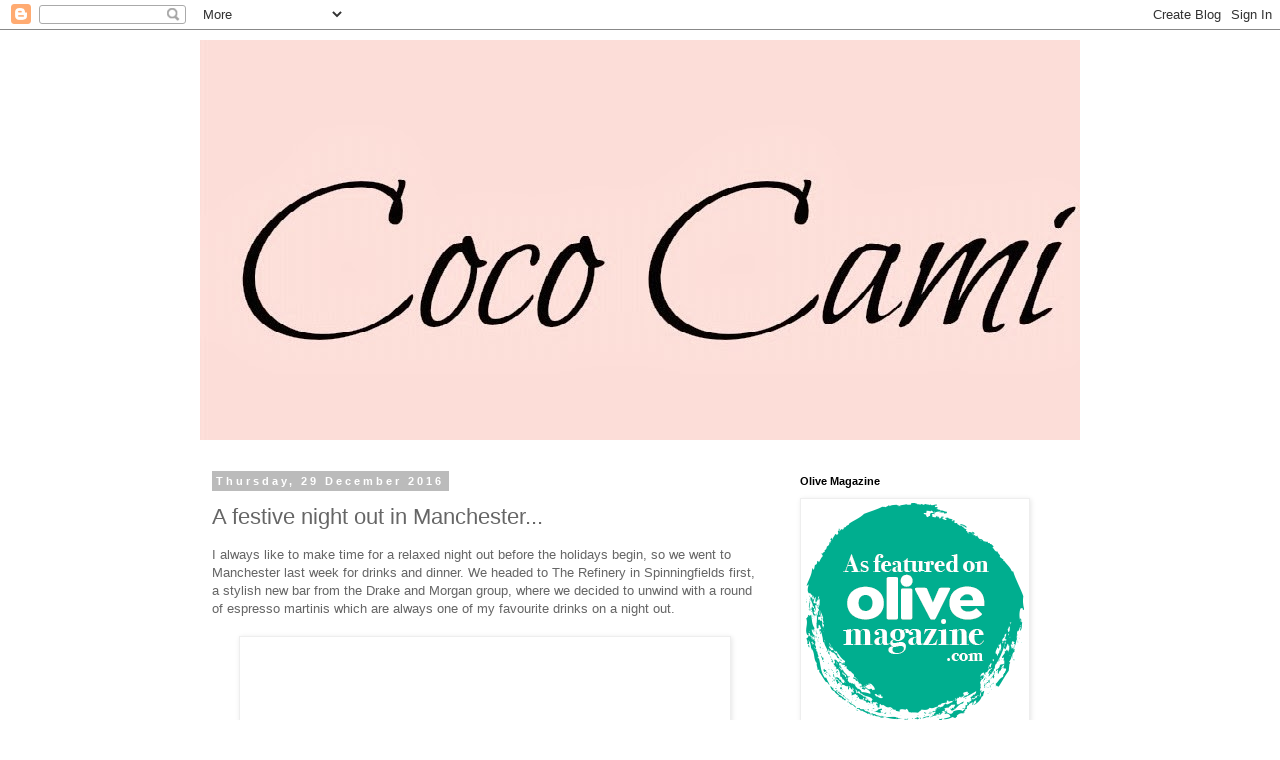

--- FILE ---
content_type: text/html; charset=UTF-8
request_url: https://cococami.blogspot.com/2016/12/a-festive-night-out-in-manchester.html
body_size: 20445
content:
<!DOCTYPE html>
<html class='v2' dir='ltr' lang='en-GB'>
<head>
<link href='https://www.blogger.com/static/v1/widgets/335934321-css_bundle_v2.css' rel='stylesheet' type='text/css'/>
<meta content='width=1100' name='viewport'/>
<meta content='text/html; charset=UTF-8' http-equiv='Content-Type'/>
<meta content='blogger' name='generator'/>
<link href='https://cococami.blogspot.com/favicon.ico' rel='icon' type='image/x-icon'/>
<link href='http://cococami.blogspot.com/2016/12/a-festive-night-out-in-manchester.html' rel='canonical'/>
<link rel="alternate" type="application/atom+xml" title="                           CocoCami - Atom" href="https://cococami.blogspot.com/feeds/posts/default" />
<link rel="alternate" type="application/rss+xml" title="                           CocoCami - RSS" href="https://cococami.blogspot.com/feeds/posts/default?alt=rss" />
<link rel="service.post" type="application/atom+xml" title="                           CocoCami - Atom" href="https://www.blogger.com/feeds/6341986252478554591/posts/default" />

<link rel="alternate" type="application/atom+xml" title="                           CocoCami - Atom" href="https://cococami.blogspot.com/feeds/6295943482887978466/comments/default" />
<!--Can't find substitution for tag [blog.ieCssRetrofitLinks]-->
<link href='https://2.bp.blogspot.com/-h400MySIvGw/WGUaKND1ybI/AAAAAAAAeu8/gPEMnQ1QJ_cCxDw3Z5wpSMgML3z5oy1xwCPcB/s640/2b21d82f-1097-4c9f-b24b-b1c6daf8b280' rel='image_src'/>
<meta content='http://cococami.blogspot.com/2016/12/a-festive-night-out-in-manchester.html' property='og:url'/>
<meta content='A festive night out in Manchester... ' property='og:title'/>
<meta content=' I always like to make time for a relaxed night out before the holidays begin, so we went to Manchester last week for drinks and dinner. We ...' property='og:description'/>
<meta content='https://2.bp.blogspot.com/-h400MySIvGw/WGUaKND1ybI/AAAAAAAAeu8/gPEMnQ1QJ_cCxDw3Z5wpSMgML3z5oy1xwCPcB/w1200-h630-p-k-no-nu/2b21d82f-1097-4c9f-b24b-b1c6daf8b280' property='og:image'/>
<title>                           CocoCami: A festive night out in Manchester... </title>
<style id='page-skin-1' type='text/css'><!--
/*
-----------------------------------------------
Blogger Template Style
Name:     Simple
Designer: Blogger
URL:      www.blogger.com
----------------------------------------------- */
/* Content
----------------------------------------------- */
body {
font: normal normal 12px 'Trebuchet MS', Trebuchet, Verdana, sans-serif;
color: #666666;
background: #ffffff none repeat scroll top left;
padding: 0 0 0 0;
}
html body .region-inner {
min-width: 0;
max-width: 100%;
width: auto;
}
h2 {
font-size: 22px;
}
a:link {
text-decoration:none;
color: #2288bb;
}
a:visited {
text-decoration:none;
color: #888888;
}
a:hover {
text-decoration:underline;
color: #33aaff;
}
.body-fauxcolumn-outer .fauxcolumn-inner {
background: transparent none repeat scroll top left;
_background-image: none;
}
.body-fauxcolumn-outer .cap-top {
position: absolute;
z-index: 1;
height: 400px;
width: 100%;
}
.body-fauxcolumn-outer .cap-top .cap-left {
width: 100%;
background: transparent none repeat-x scroll top left;
_background-image: none;
}
.content-outer {
-moz-box-shadow: 0 0 0 rgba(0, 0, 0, .15);
-webkit-box-shadow: 0 0 0 rgba(0, 0, 0, .15);
-goog-ms-box-shadow: 0 0 0 #333333;
box-shadow: 0 0 0 rgba(0, 0, 0, .15);
margin-bottom: 1px;
}
.content-inner {
padding: 10px 40px;
}
.content-inner {
background-color: #ffffff;
}
/* Header
----------------------------------------------- */
.header-outer {
background: transparent none repeat-x scroll 0 -400px;
_background-image: none;
}
.Header h1 {
font: normal normal 40px 'Trebuchet MS',Trebuchet,Verdana,sans-serif;
color: #000000;
text-shadow: 0 0 0 rgba(0, 0, 0, .2);
}
.Header h1 a {
color: #000000;
}
.Header .description {
font-size: 18px;
color: #000000;
}
.header-inner .Header .titlewrapper {
padding: 22px 0;
}
.header-inner .Header .descriptionwrapper {
padding: 0 0;
}
/* Tabs
----------------------------------------------- */
.tabs-inner .section:first-child {
border-top: 0 solid #dddddd;
}
.tabs-inner .section:first-child ul {
margin-top: -1px;
border-top: 1px solid #dddddd;
border-left: 1px solid #dddddd;
border-right: 1px solid #dddddd;
}
.tabs-inner .widget ul {
background: transparent none repeat-x scroll 0 -800px;
_background-image: none;
border-bottom: 1px solid #dddddd;
margin-top: 0;
margin-left: -30px;
margin-right: -30px;
}
.tabs-inner .widget li a {
display: inline-block;
padding: .6em 1em;
font: normal normal 12px 'Trebuchet MS', Trebuchet, Verdana, sans-serif;
color: #000000;
border-left: 1px solid #ffffff;
border-right: 1px solid #dddddd;
}
.tabs-inner .widget li:first-child a {
border-left: none;
}
.tabs-inner .widget li.selected a, .tabs-inner .widget li a:hover {
color: #000000;
background-color: #eeeeee;
text-decoration: none;
}
/* Columns
----------------------------------------------- */
.main-outer {
border-top: 0 solid transparent;
}
.fauxcolumn-left-outer .fauxcolumn-inner {
border-right: 1px solid transparent;
}
.fauxcolumn-right-outer .fauxcolumn-inner {
border-left: 1px solid transparent;
}
/* Headings
----------------------------------------------- */
div.widget > h2,
div.widget h2.title {
margin: 0 0 1em 0;
font: normal bold 11px 'Trebuchet MS',Trebuchet,Verdana,sans-serif;
color: #000000;
}
/* Widgets
----------------------------------------------- */
.widget .zippy {
color: #999999;
text-shadow: 2px 2px 1px rgba(0, 0, 0, .1);
}
.widget .popular-posts ul {
list-style: none;
}
/* Posts
----------------------------------------------- */
h2.date-header {
font: normal bold 11px Arial, Tahoma, Helvetica, FreeSans, sans-serif;
}
.date-header span {
background-color: #bbbbbb;
color: #ffffff;
padding: 0.4em;
letter-spacing: 3px;
margin: inherit;
}
.main-inner {
padding-top: 35px;
padding-bottom: 65px;
}
.main-inner .column-center-inner {
padding: 0 0;
}
.main-inner .column-center-inner .section {
margin: 0 1em;
}
.post {
margin: 0 0 45px 0;
}
h3.post-title, .comments h4 {
font: normal normal 22px 'Trebuchet MS',Trebuchet,Verdana,sans-serif;
margin: .75em 0 0;
}
.post-body {
font-size: 110%;
line-height: 1.4;
position: relative;
}
.post-body img, .post-body .tr-caption-container, .Profile img, .Image img,
.BlogList .item-thumbnail img {
padding: 2px;
background: #ffffff;
border: 1px solid #eeeeee;
-moz-box-shadow: 1px 1px 5px rgba(0, 0, 0, .1);
-webkit-box-shadow: 1px 1px 5px rgba(0, 0, 0, .1);
box-shadow: 1px 1px 5px rgba(0, 0, 0, .1);
}
.post-body img, .post-body .tr-caption-container {
padding: 5px;
}
.post-body .tr-caption-container {
color: #666666;
}
.post-body .tr-caption-container img {
padding: 0;
background: transparent;
border: none;
-moz-box-shadow: 0 0 0 rgba(0, 0, 0, .1);
-webkit-box-shadow: 0 0 0 rgba(0, 0, 0, .1);
box-shadow: 0 0 0 rgba(0, 0, 0, .1);
}
.post-header {
margin: 0 0 1.5em;
line-height: 1.6;
font-size: 90%;
}
.post-footer {
margin: 20px -2px 0;
padding: 5px 10px;
color: #666666;
background-color: #eeeeee;
border-bottom: 1px solid #eeeeee;
line-height: 1.6;
font-size: 90%;
}
#comments .comment-author {
padding-top: 1.5em;
border-top: 1px solid transparent;
background-position: 0 1.5em;
}
#comments .comment-author:first-child {
padding-top: 0;
border-top: none;
}
.avatar-image-container {
margin: .2em 0 0;
}
#comments .avatar-image-container img {
border: 1px solid #eeeeee;
}
/* Comments
----------------------------------------------- */
.comments .comments-content .icon.blog-author {
background-repeat: no-repeat;
background-image: url([data-uri]);
}
.comments .comments-content .loadmore a {
border-top: 1px solid #999999;
border-bottom: 1px solid #999999;
}
.comments .comment-thread.inline-thread {
background-color: #eeeeee;
}
.comments .continue {
border-top: 2px solid #999999;
}
/* Accents
---------------------------------------------- */
.section-columns td.columns-cell {
border-left: 1px solid transparent;
}
.blog-pager {
background: transparent url(//www.blogblog.com/1kt/simple/paging_dot.png) repeat-x scroll top center;
}
.blog-pager-older-link, .home-link,
.blog-pager-newer-link {
background-color: #ffffff;
padding: 5px;
}
.footer-outer {
border-top: 1px dashed #bbbbbb;
}
/* Mobile
----------------------------------------------- */
body.mobile  {
background-size: auto;
}
.mobile .body-fauxcolumn-outer {
background: transparent none repeat scroll top left;
}
.mobile .body-fauxcolumn-outer .cap-top {
background-size: 100% auto;
}
.mobile .content-outer {
-webkit-box-shadow: 0 0 3px rgba(0, 0, 0, .15);
box-shadow: 0 0 3px rgba(0, 0, 0, .15);
}
.mobile .tabs-inner .widget ul {
margin-left: 0;
margin-right: 0;
}
.mobile .post {
margin: 0;
}
.mobile .main-inner .column-center-inner .section {
margin: 0;
}
.mobile .date-header span {
padding: 0.1em 10px;
margin: 0 -10px;
}
.mobile h3.post-title {
margin: 0;
}
.mobile .blog-pager {
background: transparent none no-repeat scroll top center;
}
.mobile .footer-outer {
border-top: none;
}
.mobile .main-inner, .mobile .footer-inner {
background-color: #ffffff;
}
.mobile-index-contents {
color: #666666;
}
.mobile-link-button {
background-color: #2288bb;
}
.mobile-link-button a:link, .mobile-link-button a:visited {
color: #ffffff;
}
.mobile .tabs-inner .section:first-child {
border-top: none;
}
.mobile .tabs-inner .PageList .widget-content {
background-color: #eeeeee;
color: #000000;
border-top: 1px solid #dddddd;
border-bottom: 1px solid #dddddd;
}
.mobile .tabs-inner .PageList .widget-content .pagelist-arrow {
border-left: 1px solid #dddddd;
}

--></style>
<style id='template-skin-1' type='text/css'><!--
body {
min-width: 960px;
}
.content-outer, .content-fauxcolumn-outer, .region-inner {
min-width: 960px;
max-width: 960px;
_width: 960px;
}
.main-inner .columns {
padding-left: 0px;
padding-right: 310px;
}
.main-inner .fauxcolumn-center-outer {
left: 0px;
right: 310px;
/* IE6 does not respect left and right together */
_width: expression(this.parentNode.offsetWidth -
parseInt("0px") -
parseInt("310px") + 'px');
}
.main-inner .fauxcolumn-left-outer {
width: 0px;
}
.main-inner .fauxcolumn-right-outer {
width: 310px;
}
.main-inner .column-left-outer {
width: 0px;
right: 100%;
margin-left: -0px;
}
.main-inner .column-right-outer {
width: 310px;
margin-right: -310px;
}
#layout {
min-width: 0;
}
#layout .content-outer {
min-width: 0;
width: 800px;
}
#layout .region-inner {
min-width: 0;
width: auto;
}
body#layout div.add_widget {
padding: 8px;
}
body#layout div.add_widget a {
margin-left: 32px;
}
--></style>
<script type='text/javascript'>
        (function(i,s,o,g,r,a,m){i['GoogleAnalyticsObject']=r;i[r]=i[r]||function(){
        (i[r].q=i[r].q||[]).push(arguments)},i[r].l=1*new Date();a=s.createElement(o),
        m=s.getElementsByTagName(o)[0];a.async=1;a.src=g;m.parentNode.insertBefore(a,m)
        })(window,document,'script','https://www.google-analytics.com/analytics.js','ga');
        ga('create', 'UA-53673704-1', 'auto', 'blogger');
        ga('blogger.send', 'pageview');
      </script>
<link href='https://www.blogger.com/dyn-css/authorization.css?targetBlogID=6341986252478554591&amp;zx=692bbc90-c093-46a5-937e-eb373a06df5b' media='none' onload='if(media!=&#39;all&#39;)media=&#39;all&#39;' rel='stylesheet'/><noscript><link href='https://www.blogger.com/dyn-css/authorization.css?targetBlogID=6341986252478554591&amp;zx=692bbc90-c093-46a5-937e-eb373a06df5b' rel='stylesheet'/></noscript>
<meta name='google-adsense-platform-account' content='ca-host-pub-1556223355139109'/>
<meta name='google-adsense-platform-domain' content='blogspot.com'/>

</head>
<body class='loading variant-simplysimple'>
<div class='navbar section' id='navbar' name='Navbar'><div class='widget Navbar' data-version='1' id='Navbar1'><script type="text/javascript">
    function setAttributeOnload(object, attribute, val) {
      if(window.addEventListener) {
        window.addEventListener('load',
          function(){ object[attribute] = val; }, false);
      } else {
        window.attachEvent('onload', function(){ object[attribute] = val; });
      }
    }
  </script>
<div id="navbar-iframe-container"></div>
<script type="text/javascript" src="https://apis.google.com/js/platform.js"></script>
<script type="text/javascript">
      gapi.load("gapi.iframes:gapi.iframes.style.bubble", function() {
        if (gapi.iframes && gapi.iframes.getContext) {
          gapi.iframes.getContext().openChild({
              url: 'https://www.blogger.com/navbar/6341986252478554591?po\x3d6295943482887978466\x26origin\x3dhttps://cococami.blogspot.com',
              where: document.getElementById("navbar-iframe-container"),
              id: "navbar-iframe"
          });
        }
      });
    </script><script type="text/javascript">
(function() {
var script = document.createElement('script');
script.type = 'text/javascript';
script.src = '//pagead2.googlesyndication.com/pagead/js/google_top_exp.js';
var head = document.getElementsByTagName('head')[0];
if (head) {
head.appendChild(script);
}})();
</script>
</div></div>
<div class='body-fauxcolumns'>
<div class='fauxcolumn-outer body-fauxcolumn-outer'>
<div class='cap-top'>
<div class='cap-left'></div>
<div class='cap-right'></div>
</div>
<div class='fauxborder-left'>
<div class='fauxborder-right'></div>
<div class='fauxcolumn-inner'>
</div>
</div>
<div class='cap-bottom'>
<div class='cap-left'></div>
<div class='cap-right'></div>
</div>
</div>
</div>
<div class='content'>
<div class='content-fauxcolumns'>
<div class='fauxcolumn-outer content-fauxcolumn-outer'>
<div class='cap-top'>
<div class='cap-left'></div>
<div class='cap-right'></div>
</div>
<div class='fauxborder-left'>
<div class='fauxborder-right'></div>
<div class='fauxcolumn-inner'>
</div>
</div>
<div class='cap-bottom'>
<div class='cap-left'></div>
<div class='cap-right'></div>
</div>
</div>
</div>
<div class='content-outer'>
<div class='content-cap-top cap-top'>
<div class='cap-left'></div>
<div class='cap-right'></div>
</div>
<div class='fauxborder-left content-fauxborder-left'>
<div class='fauxborder-right content-fauxborder-right'></div>
<div class='content-inner'>
<header>
<div class='header-outer'>
<div class='header-cap-top cap-top'>
<div class='cap-left'></div>
<div class='cap-right'></div>
</div>
<div class='fauxborder-left header-fauxborder-left'>
<div class='fauxborder-right header-fauxborder-right'></div>
<div class='region-inner header-inner'>
<div class='header section' id='header' name='Header'><div class='widget Header' data-version='1' id='Header1'>
<div id='header-inner'>
<a href='https://cococami.blogspot.com/' style='display: block'>
<img alt='                           CocoCami' height='400px; ' id='Header1_headerimg' src='https://blogger.googleusercontent.com/img/b/R29vZ2xl/AVvXsEi7f-T3i19JBDh6K4V65W3pZBeGabEnYok1PcClnzcIckj6oSwi2K6acvKXAwNOe5sioBBw55EntIcGGSXDLfdbeZyc3zMgu4y6ZjTn0N9EyeuG4Zb7yS8ycMX50mUgmW_evRaR-9ehudG3/s1600/tumblr_mjpbo66LVJ1s2gh97o1_500.jpg' style='display: block' width='960px; '/>
</a>
</div>
</div></div>
</div>
</div>
<div class='header-cap-bottom cap-bottom'>
<div class='cap-left'></div>
<div class='cap-right'></div>
</div>
</div>
</header>
<div class='tabs-outer'>
<div class='tabs-cap-top cap-top'>
<div class='cap-left'></div>
<div class='cap-right'></div>
</div>
<div class='fauxborder-left tabs-fauxborder-left'>
<div class='fauxborder-right tabs-fauxborder-right'></div>
<div class='region-inner tabs-inner'>
<div class='tabs no-items section' id='crosscol' name='Cross-column'></div>
<div class='tabs no-items section' id='crosscol-overflow' name='Cross-Column 2'></div>
</div>
</div>
<div class='tabs-cap-bottom cap-bottom'>
<div class='cap-left'></div>
<div class='cap-right'></div>
</div>
</div>
<div class='main-outer'>
<div class='main-cap-top cap-top'>
<div class='cap-left'></div>
<div class='cap-right'></div>
</div>
<div class='fauxborder-left main-fauxborder-left'>
<div class='fauxborder-right main-fauxborder-right'></div>
<div class='region-inner main-inner'>
<div class='columns fauxcolumns'>
<div class='fauxcolumn-outer fauxcolumn-center-outer'>
<div class='cap-top'>
<div class='cap-left'></div>
<div class='cap-right'></div>
</div>
<div class='fauxborder-left'>
<div class='fauxborder-right'></div>
<div class='fauxcolumn-inner'>
</div>
</div>
<div class='cap-bottom'>
<div class='cap-left'></div>
<div class='cap-right'></div>
</div>
</div>
<div class='fauxcolumn-outer fauxcolumn-left-outer'>
<div class='cap-top'>
<div class='cap-left'></div>
<div class='cap-right'></div>
</div>
<div class='fauxborder-left'>
<div class='fauxborder-right'></div>
<div class='fauxcolumn-inner'>
</div>
</div>
<div class='cap-bottom'>
<div class='cap-left'></div>
<div class='cap-right'></div>
</div>
</div>
<div class='fauxcolumn-outer fauxcolumn-right-outer'>
<div class='cap-top'>
<div class='cap-left'></div>
<div class='cap-right'></div>
</div>
<div class='fauxborder-left'>
<div class='fauxborder-right'></div>
<div class='fauxcolumn-inner'>
</div>
</div>
<div class='cap-bottom'>
<div class='cap-left'></div>
<div class='cap-right'></div>
</div>
</div>
<!-- corrects IE6 width calculation -->
<div class='columns-inner'>
<div class='column-center-outer'>
<div class='column-center-inner'>
<div class='main section' id='main' name='Main'><div class='widget Blog' data-version='1' id='Blog1'>
<div class='blog-posts hfeed'>

          <div class="date-outer">
        
<h2 class='date-header'><span>Thursday, 29 December 2016</span></h2>

          <div class="date-posts">
        
<div class='post-outer'>
<div class='post hentry uncustomized-post-template' itemprop='blogPost' itemscope='itemscope' itemtype='http://schema.org/BlogPosting'>
<meta content='https://2.bp.blogspot.com/-h400MySIvGw/WGUaKND1ybI/AAAAAAAAeu8/gPEMnQ1QJ_cCxDw3Z5wpSMgML3z5oy1xwCPcB/s640/2b21d82f-1097-4c9f-b24b-b1c6daf8b280' itemprop='image_url'/>
<meta content='6341986252478554591' itemprop='blogId'/>
<meta content='6295943482887978466' itemprop='postId'/>
<a name='6295943482887978466'></a>
<h3 class='post-title entry-title' itemprop='name'>
A festive night out in Manchester... 
</h3>
<div class='post-header'>
<div class='post-header-line-1'></div>
</div>
<div class='post-body entry-content' id='post-body-6295943482887978466' itemprop='description articleBody'>
<div class="separator" style="clear: both; text-align: left;">
I always like to make time for a relaxed night out before the holidays begin, so we went to Manchester last week for drinks and dinner.&nbsp;We headed to The Refinery in Spinningfields first, a stylish new bar from the Drake and Morgan group, where we decided to unwind with a round of espresso martinis which are always one of my favourite drinks on a night out.&nbsp;</div>
<div class="separator" style="clear: both; text-align: center;">
<br /></div>
<div class="separator" style="clear: both; text-align: center;">
<a href="https://2.bp.blogspot.com/-h400MySIvGw/WGUaKND1ybI/AAAAAAAAeu8/gPEMnQ1QJ_cCxDw3Z5wpSMgML3z5oy1xwCPcB/s1600/2b21d82f-1097-4c9f-b24b-b1c6daf8b280" imageanchor="1" style="margin-left: 1em; margin-right: 1em;"><img border="0" height="640" src="https://2.bp.blogspot.com/-h400MySIvGw/WGUaKND1ybI/AAAAAAAAeu8/gPEMnQ1QJ_cCxDw3Z5wpSMgML3z5oy1xwCPcB/s640/2b21d82f-1097-4c9f-b24b-b1c6daf8b280" width="480" /></a></div>
<div class="separator" style="clear: both; text-align: center;">
<br /></div>
<div class="separator" style="clear: both; text-align: center;">
<a href="https://2.bp.blogspot.com/-613x9VH-4NA/WGUaKBY_dbI/AAAAAAAAeu8/iP8EASOtj4k4wu75PYiRenn0mKAf8CMwgCPcB/s1600/eea6e161-50e9-4b6b-9ce3-0c51bc3a49dc" imageanchor="1" style="margin-left: 1em; margin-right: 1em;"><img border="0" height="640" src="https://2.bp.blogspot.com/-613x9VH-4NA/WGUaKBY_dbI/AAAAAAAAeu8/iP8EASOtj4k4wu75PYiRenn0mKAf8CMwgCPcB/s640/eea6e161-50e9-4b6b-9ce3-0c51bc3a49dc" width="480" /></a></div>
<div class="separator" style="clear: both; text-align: center;">
<br /></div>
<div class="separator" style="clear: both; text-align: center;">
<a href="http://drakeandmorgan.co.uk/the-refinery-spinningfields/">http://drakeandmorgan.co.uk/the-refinery-spinningfields/</a></div>
<div class="separator" style="clear: both; text-align: center;">
<br /></div>
<div class="separator" style="clear: both; text-align: left;">
The space has a contemporary interior, with a sweeping bar area and tables adorned with romantic candelabras. After another round of drinks at The Refinery we headed off to Asha&#8217;s for our dinner reservation. I have been eager to dine at Asha&#8217;s for a while; I love Indian food and I have heard good things about it.&nbsp;</div>
<div class="separator" style="clear: both; text-align: left;">
<br /></div>
<div class="separator" style="clear: both; text-align: center;">
<a href="https://1.bp.blogspot.com/-mUIkoXxze20/WGUaTFGJtFI/AAAAAAAAet8/lOzVMjC7D7oN5o9X0AC7548zGX9-VPzQACPcB/s1600/e78f2e2f-bf99-4787-a7c7-30bc8e9dae83" imageanchor="1" style="margin-left: 1em; margin-right: 1em;"><img border="0" height="640" src="https://1.bp.blogspot.com/-mUIkoXxze20/WGUaTFGJtFI/AAAAAAAAet8/lOzVMjC7D7oN5o9X0AC7548zGX9-VPzQACPcB/s640/e78f2e2f-bf99-4787-a7c7-30bc8e9dae83" width="480" /></a></div>
<div class="separator" style="clear: both; text-align: left;">
<br /></div>
<div class="separator" style="clear: both; text-align: left;">
The first thing that struck me was the elegant interior of Asha's; the low lighting, polished dark wood and spacious booths gave it an understated yet glamorous air. We settled in at our table and I selected a bottle of Acacia Tree Chenin Blanc which was the perfect partner to our meal, with light citrus layers. We ordered poppadoms to begin with and the accompanying chutney selection was tasty, I especially enjoyed the apple one which was zesty and bright. The cream cheese naan bread was a treat too; soft and doughy with a good amount of cheese filling.&nbsp;</div>
<div class="separator" style="clear: both; text-align: left;">
<br /></div>
<div class="separator" style="clear: both; text-align: center;">
<a href="https://4.bp.blogspot.com/-rkmAx6KLWvA/WGUafzNTT9I/AAAAAAAAeuU/vf-lDMo0PHAvn30zyh7gs8qY7CzyMdlKwCPcB/s1600/89a8bfd0-55fc-4df6-ab23-95213ab69be0" imageanchor="1" style="margin-left: 1em; margin-right: 1em;"><img border="0" height="640" src="https://4.bp.blogspot.com/-rkmAx6KLWvA/WGUafzNTT9I/AAAAAAAAeuU/vf-lDMo0PHAvn30zyh7gs8qY7CzyMdlKwCPcB/s640/89a8bfd0-55fc-4df6-ab23-95213ab69be0" width="480" /></a></div>
<div class="separator" style="clear: both; text-align: left;">
<br /></div>
<div class="separator" style="clear: both; text-align: left;">
My main course of paneer jalfrezi had a fiery kick of spice and plenty of fresh pepper and paneer in a thick sauce. My dining companion opted for his favourite Murg (chicken) korma, which was creamy and mild with a sweet coconut flavour and tender chicken.&nbsp;</div>
<div class="separator" style="clear: both; text-align: left;">
<br /></div>
<div class="separator" style="clear: both; text-align: center;">
<a href="https://1.bp.blogspot.com/-w36dBADlb0Y/WGUahIa_WaI/AAAAAAAAeuc/F-x8CGiUcnQlNR3XB-drCqBnMYK246wUACPcB/s1600/b414d80b-3b5d-457b-ae3c-855c409326de" imageanchor="1" style="margin-left: 1em; margin-right: 1em;"><img border="0" height="640" src="https://1.bp.blogspot.com/-w36dBADlb0Y/WGUahIa_WaI/AAAAAAAAeuc/F-x8CGiUcnQlNR3XB-drCqBnMYK246wUACPcB/s640/b414d80b-3b5d-457b-ae3c-855c409326de" width="480" /></a></div>
<div class="separator" style="clear: both; text-align: center;">
<br /></div>
<div class="separator" style="clear: both; text-align: center;">
<a href="https://2.bp.blogspot.com/--xWBafsPzsg/WGUaimembJI/AAAAAAAAeuk/HyO3ps7cPKk0iJvmOgNTouHAITEWX2QvQCPcB/s1600/47bf8fdc-4ffe-4975-81f9-7562ea2e9d71" imageanchor="1" style="margin-left: 1em; margin-right: 1em;"><img border="0" height="640" src="https://2.bp.blogspot.com/--xWBafsPzsg/WGUaimembJI/AAAAAAAAeuk/HyO3ps7cPKk0iJvmOgNTouHAITEWX2QvQCPcB/s640/47bf8fdc-4ffe-4975-81f9-7562ea2e9d71" width="480" /></a></div>
<div class="separator" style="clear: both;">
<br /></div>
<div class="separator" style="clear: both;">
All of the dishes were well presented with refined flavours and service was excellent too.&nbsp;</div>
<div>
<br /></div>
<div class="separator" style="clear: both; text-align: center;">
<a href="https://1.bp.blogspot.com/-z0HlvKXbwy0/WGUaTDBHr7I/AAAAAAAAeuA/f0BtwBOrq68SSiJkI4FOfx6YSNWjiTaTwCPcB/s1600/79758222-25f2-4326-bb12-a4a9bfeb8e08" imageanchor="1" style="margin-left: 1em; margin-right: 1em;"><img border="0" height="640" src="https://1.bp.blogspot.com/-z0HlvKXbwy0/WGUaTDBHr7I/AAAAAAAAeuA/f0BtwBOrq68SSiJkI4FOfx6YSNWjiTaTwCPcB/s640/79758222-25f2-4326-bb12-a4a9bfeb8e08" width="480" /></a></div>
<div class="separator" style="clear: both; text-align: left;">
<br /></div>
<div class="separator" style="clear: both; text-align: left;">
It was time for dessert and we shared a warm chocolate chilli tart which had an intense chocolate flavour and a hint of chilli which was not too overpowering.&nbsp;</div>
<div class="separator" style="clear: both; text-align: left;">
<br /></div>
<div class="separator" style="clear: both; text-align: center;">
<a href="https://3.bp.blogspot.com/-f2OGth68bzs/WGUaxHehLYI/AAAAAAAAevE/cL1B79obnu8c9YQa97zRaGQSgll-PbCQQCPcB/s1600/d20edd58-4275-41b6-adec-1d20ab3ecc8c" imageanchor="1" style="margin-left: 1em; margin-right: 1em;"><img border="0" height="640" src="https://3.bp.blogspot.com/-f2OGth68bzs/WGUaxHehLYI/AAAAAAAAevE/cL1B79obnu8c9YQa97zRaGQSgll-PbCQQCPcB/s640/d20edd58-4275-41b6-adec-1d20ab3ecc8c" width="480" /></a></div>
<br />
<div style="text-align: center;">
<br /></div>
<div style="text-align: center;">
Asha's</div>
<div style="text-align: center;">
47 Peter St,&nbsp;</div>
<div style="text-align: center;">
Manchester&nbsp;</div>
<div style="text-align: center;">
M2 3NG</div>
<br />
<div style="text-align: center;">
<br /></div>
<div style="text-align: center;">
<a href="http://www.ashasrestaurant.co.uk/">http://www.ashasrestaurant.co.uk/</a></div>
<div style="text-align: center;">
<br /></div>
We enjoyed a coffee to complete our meal before we set off in to the night having enjoyed a festive evening in Manchester, with great cocktails and delicious food. Happy holidays! What do you all think, do you like to make time for a festive night out before the holidays begin? As always, I cannot wait to hear your thoughts and thank you so much for reading this post.<br />
<br />
<div style="text-align: center;">
<br /></div>
<div style="text-align: center;">
Until next time,</div>
<div style="text-align: center;">
<br /></div>
<div style="text-align: center;">
<br /></div>
<div style="text-align: center;">
Camille</div>
<div style="text-align: center;">
<br /></div>
<div style="text-align: center;">
<br /></div>
<div style="text-align: center;">
xo</div>
<div style='clear: both;'></div>
</div>
<div class='post-footer'>
<div class='post-footer-line post-footer-line-1'>
<span class='post-author vcard'>
Posted by
<span class='fn' itemprop='author' itemscope='itemscope' itemtype='http://schema.org/Person'>
<meta content='https://www.blogger.com/profile/09254189422195792852' itemprop='url'/>
<a class='g-profile' href='https://www.blogger.com/profile/09254189422195792852' rel='author' title='author profile'>
<span itemprop='name'>Coco Cami</span>
</a>
</span>
</span>
<span class='post-timestamp'>
at
<meta content='http://cococami.blogspot.com/2016/12/a-festive-night-out-in-manchester.html' itemprop='url'/>
<a class='timestamp-link' href='https://cococami.blogspot.com/2016/12/a-festive-night-out-in-manchester.html' rel='bookmark' title='permanent link'><abbr class='published' itemprop='datePublished' title='2016-12-29T12:17:00-08:00'>12:17</abbr></a>
</span>
<span class='post-comment-link'>
</span>
<span class='post-icons'>
<span class='item-control blog-admin pid-1692745126'>
<a href='https://www.blogger.com/post-edit.g?blogID=6341986252478554591&postID=6295943482887978466&from=pencil' title='Edit Post'>
<img alt='' class='icon-action' height='18' src='https://resources.blogblog.com/img/icon18_edit_allbkg.gif' width='18'/>
</a>
</span>
</span>
<div class='post-share-buttons goog-inline-block'>
<a class='goog-inline-block share-button sb-email' href='https://www.blogger.com/share-post.g?blogID=6341986252478554591&postID=6295943482887978466&target=email' target='_blank' title='Email This'><span class='share-button-link-text'>Email This</span></a><a class='goog-inline-block share-button sb-blog' href='https://www.blogger.com/share-post.g?blogID=6341986252478554591&postID=6295943482887978466&target=blog' onclick='window.open(this.href, "_blank", "height=270,width=475"); return false;' target='_blank' title='BlogThis!'><span class='share-button-link-text'>BlogThis!</span></a><a class='goog-inline-block share-button sb-twitter' href='https://www.blogger.com/share-post.g?blogID=6341986252478554591&postID=6295943482887978466&target=twitter' target='_blank' title='Share to X'><span class='share-button-link-text'>Share to X</span></a><a class='goog-inline-block share-button sb-facebook' href='https://www.blogger.com/share-post.g?blogID=6341986252478554591&postID=6295943482887978466&target=facebook' onclick='window.open(this.href, "_blank", "height=430,width=640"); return false;' target='_blank' title='Share to Facebook'><span class='share-button-link-text'>Share to Facebook</span></a><a class='goog-inline-block share-button sb-pinterest' href='https://www.blogger.com/share-post.g?blogID=6341986252478554591&postID=6295943482887978466&target=pinterest' target='_blank' title='Share to Pinterest'><span class='share-button-link-text'>Share to Pinterest</span></a>
</div>
</div>
<div class='post-footer-line post-footer-line-2'>
<span class='post-labels'>
</span>
</div>
<div class='post-footer-line post-footer-line-3'>
<span class='post-location'>
</span>
</div>
</div>
</div>
<div class='comments' id='comments'>
<a name='comments'></a>
<h4>19 comments:</h4>
<div class='comments-content'>
<script async='async' src='' type='text/javascript'></script>
<script type='text/javascript'>
    (function() {
      var items = null;
      var msgs = null;
      var config = {};

// <![CDATA[
      var cursor = null;
      if (items && items.length > 0) {
        cursor = parseInt(items[items.length - 1].timestamp) + 1;
      }

      var bodyFromEntry = function(entry) {
        var text = (entry &&
                    ((entry.content && entry.content.$t) ||
                     (entry.summary && entry.summary.$t))) ||
            '';
        if (entry && entry.gd$extendedProperty) {
          for (var k in entry.gd$extendedProperty) {
            if (entry.gd$extendedProperty[k].name == 'blogger.contentRemoved') {
              return '<span class="deleted-comment">' + text + '</span>';
            }
          }
        }
        return text;
      }

      var parse = function(data) {
        cursor = null;
        var comments = [];
        if (data && data.feed && data.feed.entry) {
          for (var i = 0, entry; entry = data.feed.entry[i]; i++) {
            var comment = {};
            // comment ID, parsed out of the original id format
            var id = /blog-(\d+).post-(\d+)/.exec(entry.id.$t);
            comment.id = id ? id[2] : null;
            comment.body = bodyFromEntry(entry);
            comment.timestamp = Date.parse(entry.published.$t) + '';
            if (entry.author && entry.author.constructor === Array) {
              var auth = entry.author[0];
              if (auth) {
                comment.author = {
                  name: (auth.name ? auth.name.$t : undefined),
                  profileUrl: (auth.uri ? auth.uri.$t : undefined),
                  avatarUrl: (auth.gd$image ? auth.gd$image.src : undefined)
                };
              }
            }
            if (entry.link) {
              if (entry.link[2]) {
                comment.link = comment.permalink = entry.link[2].href;
              }
              if (entry.link[3]) {
                var pid = /.*comments\/default\/(\d+)\?.*/.exec(entry.link[3].href);
                if (pid && pid[1]) {
                  comment.parentId = pid[1];
                }
              }
            }
            comment.deleteclass = 'item-control blog-admin';
            if (entry.gd$extendedProperty) {
              for (var k in entry.gd$extendedProperty) {
                if (entry.gd$extendedProperty[k].name == 'blogger.itemClass') {
                  comment.deleteclass += ' ' + entry.gd$extendedProperty[k].value;
                } else if (entry.gd$extendedProperty[k].name == 'blogger.displayTime') {
                  comment.displayTime = entry.gd$extendedProperty[k].value;
                }
              }
            }
            comments.push(comment);
          }
        }
        return comments;
      };

      var paginator = function(callback) {
        if (hasMore()) {
          var url = config.feed + '?alt=json&v=2&orderby=published&reverse=false&max-results=50';
          if (cursor) {
            url += '&published-min=' + new Date(cursor).toISOString();
          }
          window.bloggercomments = function(data) {
            var parsed = parse(data);
            cursor = parsed.length < 50 ? null
                : parseInt(parsed[parsed.length - 1].timestamp) + 1
            callback(parsed);
            window.bloggercomments = null;
          }
          url += '&callback=bloggercomments';
          var script = document.createElement('script');
          script.type = 'text/javascript';
          script.src = url;
          document.getElementsByTagName('head')[0].appendChild(script);
        }
      };
      var hasMore = function() {
        return !!cursor;
      };
      var getMeta = function(key, comment) {
        if ('iswriter' == key) {
          var matches = !!comment.author
              && comment.author.name == config.authorName
              && comment.author.profileUrl == config.authorUrl;
          return matches ? 'true' : '';
        } else if ('deletelink' == key) {
          return config.baseUri + '/comment/delete/'
               + config.blogId + '/' + comment.id;
        } else if ('deleteclass' == key) {
          return comment.deleteclass;
        }
        return '';
      };

      var replybox = null;
      var replyUrlParts = null;
      var replyParent = undefined;

      var onReply = function(commentId, domId) {
        if (replybox == null) {
          // lazily cache replybox, and adjust to suit this style:
          replybox = document.getElementById('comment-editor');
          if (replybox != null) {
            replybox.height = '250px';
            replybox.style.display = 'block';
            replyUrlParts = replybox.src.split('#');
          }
        }
        if (replybox && (commentId !== replyParent)) {
          replybox.src = '';
          document.getElementById(domId).insertBefore(replybox, null);
          replybox.src = replyUrlParts[0]
              + (commentId ? '&parentID=' + commentId : '')
              + '#' + replyUrlParts[1];
          replyParent = commentId;
        }
      };

      var hash = (window.location.hash || '#').substring(1);
      var startThread, targetComment;
      if (/^comment-form_/.test(hash)) {
        startThread = hash.substring('comment-form_'.length);
      } else if (/^c[0-9]+$/.test(hash)) {
        targetComment = hash.substring(1);
      }

      // Configure commenting API:
      var configJso = {
        'maxDepth': config.maxThreadDepth
      };
      var provider = {
        'id': config.postId,
        'data': items,
        'loadNext': paginator,
        'hasMore': hasMore,
        'getMeta': getMeta,
        'onReply': onReply,
        'rendered': true,
        'initComment': targetComment,
        'initReplyThread': startThread,
        'config': configJso,
        'messages': msgs
      };

      var render = function() {
        if (window.goog && window.goog.comments) {
          var holder = document.getElementById('comment-holder');
          window.goog.comments.render(holder, provider);
        }
      };

      // render now, or queue to render when library loads:
      if (window.goog && window.goog.comments) {
        render();
      } else {
        window.goog = window.goog || {};
        window.goog.comments = window.goog.comments || {};
        window.goog.comments.loadQueue = window.goog.comments.loadQueue || [];
        window.goog.comments.loadQueue.push(render);
      }
    })();
// ]]>
  </script>
<div id='comment-holder'>
<div class="comment-thread toplevel-thread"><ol id="top-ra"><li class="comment" id="c41758728223364339"><div class="avatar-image-container"><img src="//www.blogger.com/img/blogger_logo_round_35.png" alt=""/></div><div class="comment-block"><div class="comment-header"><cite class="user"><a href="https://www.blogger.com/profile/18251222907433920724" rel="nofollow">Unknown</a></cite><span class="icon user "></span><span class="datetime secondary-text"><a rel="nofollow" href="https://cococami.blogspot.com/2016/12/a-festive-night-out-in-manchester.html?showComment=1483064914354#c41758728223364339">29 December 2016 at 18:28</a></span></div><p class="comment-content">Looks like a lot of fun!!<br>Adi xx<br>fancycorrectitude.com<br>instagram.com/fancycorrectitude</p><span class="comment-actions secondary-text"><a class="comment-reply" target="_self" data-comment-id="41758728223364339">Reply</a><span class="item-control blog-admin blog-admin pid-314288802"><a target="_self" href="https://www.blogger.com/comment/delete/6341986252478554591/41758728223364339">Delete</a></span></span></div><div class="comment-replies"><div id="c41758728223364339-rt" class="comment-thread inline-thread hidden"><span class="thread-toggle thread-expanded"><span class="thread-arrow"></span><span class="thread-count"><a target="_self">Replies</a></span></span><ol id="c41758728223364339-ra" class="thread-chrome thread-expanded"><div></div><div id="c41758728223364339-continue" class="continue"><a class="comment-reply" target="_self" data-comment-id="41758728223364339">Reply</a></div></ol></div></div><div class="comment-replybox-single" id="c41758728223364339-ce"></div></li><li class="comment" id="c8174102173404628673"><div class="avatar-image-container"><img src="//www.blogger.com/img/blogger_logo_round_35.png" alt=""/></div><div class="comment-block"><div class="comment-header"><cite class="user"><a href="https://www.blogger.com/profile/16555894153014676475" rel="nofollow">Ivy Moonchild</a></cite><span class="icon user "></span><span class="datetime secondary-text"><a rel="nofollow" href="https://cococami.blogspot.com/2016/12/a-festive-night-out-in-manchester.html?showComment=1483106469542#c8174102173404628673">30 December 2016 at 06:01</a></span></div><p class="comment-content">That made my mouth water! lovely post too :)</p><span class="comment-actions secondary-text"><a class="comment-reply" target="_self" data-comment-id="8174102173404628673">Reply</a><span class="item-control blog-admin blog-admin pid-1617449084"><a target="_self" href="https://www.blogger.com/comment/delete/6341986252478554591/8174102173404628673">Delete</a></span></span></div><div class="comment-replies"><div id="c8174102173404628673-rt" class="comment-thread inline-thread hidden"><span class="thread-toggle thread-expanded"><span class="thread-arrow"></span><span class="thread-count"><a target="_self">Replies</a></span></span><ol id="c8174102173404628673-ra" class="thread-chrome thread-expanded"><div></div><div id="c8174102173404628673-continue" class="continue"><a class="comment-reply" target="_self" data-comment-id="8174102173404628673">Reply</a></div></ol></div></div><div class="comment-replybox-single" id="c8174102173404628673-ce"></div></li><li class="comment" id="c8103038277827668688"><div class="avatar-image-container"><img src="//www.blogger.com/img/blogger_logo_round_35.png" alt=""/></div><div class="comment-block"><div class="comment-header"><cite class="user"><a href="https://www.blogger.com/profile/00964846118530352190" rel="nofollow">shizasblog</a></cite><span class="icon user "></span><span class="datetime secondary-text"><a rel="nofollow" href="https://cococami.blogspot.com/2016/12/a-festive-night-out-in-manchester.html?showComment=1483114719050#c8103038277827668688">30 December 2016 at 08:18</a></span></div><p class="comment-content">Going to miss :)<br><br>http://shizasblog.blogspot.com/</p><span class="comment-actions secondary-text"><a class="comment-reply" target="_self" data-comment-id="8103038277827668688">Reply</a><span class="item-control blog-admin blog-admin pid-576401618"><a target="_self" href="https://www.blogger.com/comment/delete/6341986252478554591/8103038277827668688">Delete</a></span></span></div><div class="comment-replies"><div id="c8103038277827668688-rt" class="comment-thread inline-thread hidden"><span class="thread-toggle thread-expanded"><span class="thread-arrow"></span><span class="thread-count"><a target="_self">Replies</a></span></span><ol id="c8103038277827668688-ra" class="thread-chrome thread-expanded"><div></div><div id="c8103038277827668688-continue" class="continue"><a class="comment-reply" target="_self" data-comment-id="8103038277827668688">Reply</a></div></ol></div></div><div class="comment-replybox-single" id="c8103038277827668688-ce"></div></li><li class="comment" id="c786921347382728632"><div class="avatar-image-container"><img src="//blogger.googleusercontent.com/img/b/R29vZ2xl/AVvXsEjB7pRbY-Ak5rAVls-Djw3akI61xmbLO11-yqaLIjKbjzMM8WuhwdkTWQ99KExyH4OvYU0l80ega8s7lzeh-Kfc1ymL0oAY4V0am8mWYaYK_TBxp_dx14BW3WbXvhEhs6w/s45-c/IMG_7135.JPG" alt=""/></div><div class="comment-block"><div class="comment-header"><cite class="user"><a href="https://www.blogger.com/profile/13083547367275048703" rel="nofollow">Fashion Matters</a></cite><span class="icon user "></span><span class="datetime secondary-text"><a rel="nofollow" href="https://cococami.blogspot.com/2016/12/a-festive-night-out-in-manchester.html?showComment=1483318723670#c786921347382728632">1 January 2017 at 16:58</a></span></div><p class="comment-content">looks fun! <br><br> <a href="http://www.thefashionmatters.com" rel="nofollow">The Fashion Matters- Travel &amp; Fashion blog</a> | Instagram:  <a href="http://www.instagram.com/thefashionmatters" rel="nofollow">TheFashionMatters</a><br></p><span class="comment-actions secondary-text"><a class="comment-reply" target="_self" data-comment-id="786921347382728632">Reply</a><span class="item-control blog-admin blog-admin pid-1984503684"><a target="_self" href="https://www.blogger.com/comment/delete/6341986252478554591/786921347382728632">Delete</a></span></span></div><div class="comment-replies"><div id="c786921347382728632-rt" class="comment-thread inline-thread hidden"><span class="thread-toggle thread-expanded"><span class="thread-arrow"></span><span class="thread-count"><a target="_self">Replies</a></span></span><ol id="c786921347382728632-ra" class="thread-chrome thread-expanded"><div></div><div id="c786921347382728632-continue" class="continue"><a class="comment-reply" target="_self" data-comment-id="786921347382728632">Reply</a></div></ol></div></div><div class="comment-replybox-single" id="c786921347382728632-ce"></div></li><li class="comment" id="c1312526486110930132"><div class="avatar-image-container"><img src="//blogger.googleusercontent.com/img/b/R29vZ2xl/AVvXsEg_Lpbr-1Ulkxr3R2E75Z5mNd60Eewuj0P1tlv7Q4rcIBlyQDXWIkx154skiH0pe6ejdTs1XMvrvAjwM29wCwSUzL_h-unOFQT8HaJ4-R70ZTJzeXuTBaqNSXr8h_dCiHw/s45-c/Bez%C2%A0tytu%C5%82ufsdv.png" alt=""/></div><div class="comment-block"><div class="comment-header"><cite class="user"><a href="https://www.blogger.com/profile/07158353616877123920" rel="nofollow">Fashionelja</a></cite><span class="icon user "></span><span class="datetime secondary-text"><a rel="nofollow" href="https://cococami.blogspot.com/2016/12/a-festive-night-out-in-manchester.html?showComment=1483446399648#c1312526486110930132">3 January 2017 at 04:26</a></span></div><p class="comment-content">It looks delicious, and I fallow you. Fallow me back?<br><br>---------------------------<br>http://fashionelja.pl</p><span class="comment-actions secondary-text"><a class="comment-reply" target="_self" data-comment-id="1312526486110930132">Reply</a><span class="item-control blog-admin blog-admin pid-714531851"><a target="_self" href="https://www.blogger.com/comment/delete/6341986252478554591/1312526486110930132">Delete</a></span></span></div><div class="comment-replies"><div id="c1312526486110930132-rt" class="comment-thread inline-thread hidden"><span class="thread-toggle thread-expanded"><span class="thread-arrow"></span><span class="thread-count"><a target="_self">Replies</a></span></span><ol id="c1312526486110930132-ra" class="thread-chrome thread-expanded"><div></div><div id="c1312526486110930132-continue" class="continue"><a class="comment-reply" target="_self" data-comment-id="1312526486110930132">Reply</a></div></ol></div></div><div class="comment-replybox-single" id="c1312526486110930132-ce"></div></li><li class="comment" id="c8007731973984385339"><div class="avatar-image-container"><img src="//blogger.googleusercontent.com/img/b/R29vZ2xl/AVvXsEj_z1Rwqk6akMR9z_SUjNFmWO0nPJwGk6BlbhRP2oJ4SBGXY95AbogSuHngTkQZsGu7t9E_fn3LRhbmbQHit9jTCzRRtlSQqKZ3SARL8HaNx-vLEJzLfibQeYD3dXvndT0/s45-c/IMG_3694-02-01.jpeg" alt=""/></div><div class="comment-block"><div class="comment-header"><cite class="user"><a href="https://www.blogger.com/profile/12931212812004672556" rel="nofollow">Benita James</a></cite><span class="icon user "></span><span class="datetime secondary-text"><a rel="nofollow" href="https://cococami.blogspot.com/2016/12/a-festive-night-out-in-manchester.html?showComment=1483449663468#c8007731973984385339">3 January 2017 at 05:21</a></span></div><p class="comment-content">Pictures are stunning and the food looks so good. Happy New Year<br><br>xx<br>www.thestylefanatic.com</p><span class="comment-actions secondary-text"><a class="comment-reply" target="_self" data-comment-id="8007731973984385339">Reply</a><span class="item-control blog-admin blog-admin pid-944274678"><a target="_self" href="https://www.blogger.com/comment/delete/6341986252478554591/8007731973984385339">Delete</a></span></span></div><div class="comment-replies"><div id="c8007731973984385339-rt" class="comment-thread inline-thread hidden"><span class="thread-toggle thread-expanded"><span class="thread-arrow"></span><span class="thread-count"><a target="_self">Replies</a></span></span><ol id="c8007731973984385339-ra" class="thread-chrome thread-expanded"><div></div><div id="c8007731973984385339-continue" class="continue"><a class="comment-reply" target="_self" data-comment-id="8007731973984385339">Reply</a></div></ol></div></div><div class="comment-replybox-single" id="c8007731973984385339-ce"></div></li><li class="comment" id="c3135104800989864109"><div class="avatar-image-container"><img src="//www.blogger.com/img/blogger_logo_round_35.png" alt=""/></div><div class="comment-block"><div class="comment-header"><cite class="user"><a href="https://www.blogger.com/profile/02310879457248285424" rel="nofollow">Unknown</a></cite><span class="icon user "></span><span class="datetime secondary-text"><a rel="nofollow" href="https://cococami.blogspot.com/2016/12/a-festive-night-out-in-manchester.html?showComment=1483474363595#c3135104800989864109">3 January 2017 at 12:12</a></span></div><p class="comment-content">Great post!!!<br><br>back folow<br>http://hombl17.blogspot.rs/</p><span class="comment-actions secondary-text"><a class="comment-reply" target="_self" data-comment-id="3135104800989864109">Reply</a><span class="item-control blog-admin blog-admin pid-959892787"><a target="_self" href="https://www.blogger.com/comment/delete/6341986252478554591/3135104800989864109">Delete</a></span></span></div><div class="comment-replies"><div id="c3135104800989864109-rt" class="comment-thread inline-thread hidden"><span class="thread-toggle thread-expanded"><span class="thread-arrow"></span><span class="thread-count"><a target="_self">Replies</a></span></span><ol id="c3135104800989864109-ra" class="thread-chrome thread-expanded"><div></div><div id="c3135104800989864109-continue" class="continue"><a class="comment-reply" target="_self" data-comment-id="3135104800989864109">Reply</a></div></ol></div></div><div class="comment-replybox-single" id="c3135104800989864109-ce"></div></li><li class="comment" id="c5075922779723616006"><div class="avatar-image-container"><img src="//www.blogger.com/img/blogger_logo_round_35.png" alt=""/></div><div class="comment-block"><div class="comment-header"><cite class="user"><a href="https://www.blogger.com/profile/10955656167250947756" rel="nofollow">Unknown</a></cite><span class="icon user "></span><span class="datetime secondary-text"><a rel="nofollow" href="https://cococami.blogspot.com/2016/12/a-festive-night-out-in-manchester.html?showComment=1483476263554#c5075922779723616006">3 January 2017 at 12:44</a></span></div><p class="comment-content">Lovely photos! Food looks su yummy :)<br>xx Ama <br><br>http://phuckitfashion.com</p><span class="comment-actions secondary-text"><a class="comment-reply" target="_self" data-comment-id="5075922779723616006">Reply</a><span class="item-control blog-admin blog-admin pid-183414823"><a target="_self" href="https://www.blogger.com/comment/delete/6341986252478554591/5075922779723616006">Delete</a></span></span></div><div class="comment-replies"><div id="c5075922779723616006-rt" class="comment-thread inline-thread hidden"><span class="thread-toggle thread-expanded"><span class="thread-arrow"></span><span class="thread-count"><a target="_self">Replies</a></span></span><ol id="c5075922779723616006-ra" class="thread-chrome thread-expanded"><div></div><div id="c5075922779723616006-continue" class="continue"><a class="comment-reply" target="_self" data-comment-id="5075922779723616006">Reply</a></div></ol></div></div><div class="comment-replybox-single" id="c5075922779723616006-ce"></div></li><li class="comment" id="c7745612333306110355"><div class="avatar-image-container"><img src="//www.blogger.com/img/blogger_logo_round_35.png" alt=""/></div><div class="comment-block"><div class="comment-header"><cite class="user"><a href="https://www.blogger.com/profile/17959527952611203490" rel="nofollow">Unknown</a></cite><span class="icon user "></span><span class="datetime secondary-text"><a rel="nofollow" href="https://cococami.blogspot.com/2016/12/a-festive-night-out-in-manchester.html?showComment=1483483608228#c7745612333306110355">3 January 2017 at 14:46</a></span></div><p class="comment-content">Ahh these photos are amazing <br>Much love, Hadasah <br>www.styletolove.com</p><span class="comment-actions secondary-text"><a class="comment-reply" target="_self" data-comment-id="7745612333306110355">Reply</a><span class="item-control blog-admin blog-admin pid-327346367"><a target="_self" href="https://www.blogger.com/comment/delete/6341986252478554591/7745612333306110355">Delete</a></span></span></div><div class="comment-replies"><div id="c7745612333306110355-rt" class="comment-thread inline-thread hidden"><span class="thread-toggle thread-expanded"><span class="thread-arrow"></span><span class="thread-count"><a target="_self">Replies</a></span></span><ol id="c7745612333306110355-ra" class="thread-chrome thread-expanded"><div></div><div id="c7745612333306110355-continue" class="continue"><a class="comment-reply" target="_self" data-comment-id="7745612333306110355">Reply</a></div></ol></div></div><div class="comment-replybox-single" id="c7745612333306110355-ce"></div></li><li class="comment" id="c8048038979686649738"><div class="avatar-image-container"><img src="//blogger.googleusercontent.com/img/b/R29vZ2xl/AVvXsEiuavceBnDwd6FNcGCDUqlaa7MTY41SDTA09hthryk8m6m4vfwGSGX_dFAL8MucqjXMWdExbZbIkZn87TeE1QBbZZEIh2d5b0e_qgif6xkvELLMVFz_mQlXJNAuVoMVdh4/s45-c/NiaLangleyProfileSquareCrop.jpg" alt=""/></div><div class="comment-block"><div class="comment-header"><cite class="user"><a href="https://www.blogger.com/profile/03248218396235480404" rel="nofollow">Nia Langley</a></cite><span class="icon user "></span><span class="datetime secondary-text"><a rel="nofollow" href="https://cococami.blogspot.com/2016/12/a-festive-night-out-in-manchester.html?showComment=1483488559837#c8048038979686649738">3 January 2017 at 16:09</a></span></div><p class="comment-content">Looks like a lot of fun!<br><br><a href="http://nialangleyspeaks.blogspot.com" rel="nofollow">nialangleyspeaks.blogspot.com</a></p><span class="comment-actions secondary-text"><a class="comment-reply" target="_self" data-comment-id="8048038979686649738">Reply</a><span class="item-control blog-admin blog-admin pid-309576635"><a target="_self" href="https://www.blogger.com/comment/delete/6341986252478554591/8048038979686649738">Delete</a></span></span></div><div class="comment-replies"><div id="c8048038979686649738-rt" class="comment-thread inline-thread hidden"><span class="thread-toggle thread-expanded"><span class="thread-arrow"></span><span class="thread-count"><a target="_self">Replies</a></span></span><ol id="c8048038979686649738-ra" class="thread-chrome thread-expanded"><div></div><div id="c8048038979686649738-continue" class="continue"><a class="comment-reply" target="_self" data-comment-id="8048038979686649738">Reply</a></div></ol></div></div><div class="comment-replybox-single" id="c8048038979686649738-ce"></div></li><li class="comment" id="c6158929596795487443"><div class="avatar-image-container"><img src="//blogger.googleusercontent.com/img/b/R29vZ2xl/AVvXsEhYZLv1xLSBsiMzL6RJds2FqJo_RYcrJV2r-sSkzNI2rEy1JBmLiONZkGZfoNW6A8Q4luVQr9bGpnzveYz12DOfrVcbe8grCbxo6s3t3GDKBXzVhQlbBbJ43TGhwg0yyAw/s45-c/*" alt=""/></div><div class="comment-block"><div class="comment-header"><cite class="user"><a href="https://www.blogger.com/profile/10428613624477138622" rel="nofollow">What Would V Wear</a></cite><span class="icon user "></span><span class="datetime secondary-text"><a rel="nofollow" href="https://cococami.blogspot.com/2016/12/a-festive-night-out-in-manchester.html?showComment=1483545438602#c6158929596795487443">4 January 2017 at 07:57</a></span></div><p class="comment-content">Looks so good! I always wanted to visit Manchester!<br>xoxo, Vanessa<br>www.WhatWouldVWear.com<br><br></p><span class="comment-actions secondary-text"><a class="comment-reply" target="_self" data-comment-id="6158929596795487443">Reply</a><span class="item-control blog-admin blog-admin pid-1250572878"><a target="_self" href="https://www.blogger.com/comment/delete/6341986252478554591/6158929596795487443">Delete</a></span></span></div><div class="comment-replies"><div id="c6158929596795487443-rt" class="comment-thread inline-thread hidden"><span class="thread-toggle thread-expanded"><span class="thread-arrow"></span><span class="thread-count"><a target="_self">Replies</a></span></span><ol id="c6158929596795487443-ra" class="thread-chrome thread-expanded"><div></div><div id="c6158929596795487443-continue" class="continue"><a class="comment-reply" target="_self" data-comment-id="6158929596795487443">Reply</a></div></ol></div></div><div class="comment-replybox-single" id="c6158929596795487443-ce"></div></li><li class="comment" id="c7249468356183662633"><div class="avatar-image-container"><img src="//blogger.googleusercontent.com/img/b/R29vZ2xl/AVvXsEguNESNxGvU6MBPPd2xWFhUFUPEaNCoUOoPklSLQkzSylEMiGbw74A9lmmba4NNWAFupxC-KoJZS4iDXLq4n4vi0zQXwdgdIE3hIBewWeyrDaza4h20J_--g0kX-f8Hz_s/s45-c/11219147_550424614753_2998990585909459177_n.jpg" alt=""/></div><div class="comment-block"><div class="comment-header"><cite class="user"><a href="https://www.blogger.com/profile/10561677415389073083" rel="nofollow">Styling with Nina</a></cite><span class="icon user "></span><span class="datetime secondary-text"><a rel="nofollow" href="https://cococami.blogspot.com/2016/12/a-festive-night-out-in-manchester.html?showComment=1483636142718#c7249468356183662633">5 January 2017 at 09:09</a></span></div><p class="comment-content">Wow everything looks so yummy!! Happy New Year!!<br>xo-Nina<br><br>http://www.ninalnguyen.com/</p><span class="comment-actions secondary-text"><a class="comment-reply" target="_self" data-comment-id="7249468356183662633">Reply</a><span class="item-control blog-admin blog-admin pid-557308405"><a target="_self" href="https://www.blogger.com/comment/delete/6341986252478554591/7249468356183662633">Delete</a></span></span></div><div class="comment-replies"><div id="c7249468356183662633-rt" class="comment-thread inline-thread hidden"><span class="thread-toggle thread-expanded"><span class="thread-arrow"></span><span class="thread-count"><a target="_self">Replies</a></span></span><ol id="c7249468356183662633-ra" class="thread-chrome thread-expanded"><div></div><div id="c7249468356183662633-continue" class="continue"><a class="comment-reply" target="_self" data-comment-id="7249468356183662633">Reply</a></div></ol></div></div><div class="comment-replybox-single" id="c7249468356183662633-ce"></div></li><li class="comment" id="c6549316515346345167"><div class="avatar-image-container"><img src="//www.blogger.com/img/blogger_logo_round_35.png" alt=""/></div><div class="comment-block"><div class="comment-header"><cite class="user"><a href="https://www.blogger.com/profile/01402018150559123556" rel="nofollow">Unknown</a></cite><span class="icon user "></span><span class="datetime secondary-text"><a rel="nofollow" href="https://cococami.blogspot.com/2016/12/a-festive-night-out-in-manchester.html?showComment=1483648910983#c6549316515346345167">5 January 2017 at 12:41</a></span></div><p class="comment-content">All I do is blog about food and this restaurant looks absolutely delish! I love the bright colors of the food, the heartiness to the dishes, and the simplicity in the naan. AS a carb lover, you had me the minute I saw the naan!!! great review, I wanna head there and try them out myself =]<br>Danielle | FollowMyGut.com &lt;3</p><span class="comment-actions secondary-text"><a class="comment-reply" target="_self" data-comment-id="6549316515346345167">Reply</a><span class="item-control blog-admin blog-admin pid-853156269"><a target="_self" href="https://www.blogger.com/comment/delete/6341986252478554591/6549316515346345167">Delete</a></span></span></div><div class="comment-replies"><div id="c6549316515346345167-rt" class="comment-thread inline-thread hidden"><span class="thread-toggle thread-expanded"><span class="thread-arrow"></span><span class="thread-count"><a target="_self">Replies</a></span></span><ol id="c6549316515346345167-ra" class="thread-chrome thread-expanded"><div></div><div id="c6549316515346345167-continue" class="continue"><a class="comment-reply" target="_self" data-comment-id="6549316515346345167">Reply</a></div></ol></div></div><div class="comment-replybox-single" id="c6549316515346345167-ce"></div></li><li class="comment" id="c444786416761666514"><div class="avatar-image-container"><img src="//blogger.googleusercontent.com/img/b/R29vZ2xl/AVvXsEgYgb2ySwvJCgsEMJrwtYkUwJj1QXIce0uYpTnI6BOidnBf-rDH8ScSMyTZEQoNyVxlDZUCZQdCSfgrXxChB_0SMfmqiiqyl5Br_u3gEQYoAMSA_rW7DocAVVFzOi75Dg/s45-c/About+Me+2.jpg" alt=""/></div><div class="comment-block"><div class="comment-header"><cite class="user"><a href="https://www.blogger.com/profile/09778417330961885249" rel="nofollow">Leah Cohen</a></cite><span class="icon user "></span><span class="datetime secondary-text"><a rel="nofollow" href="https://cococami.blogspot.com/2016/12/a-festive-night-out-in-manchester.html?showComment=1483653407409#c444786416761666514">5 January 2017 at 13:56</a></span></div><p class="comment-content">This has made me sooo hungry!!!<br>xx Leah<br><br>www.fashtrav.com</p><span class="comment-actions secondary-text"><a class="comment-reply" target="_self" data-comment-id="444786416761666514">Reply</a><span class="item-control blog-admin blog-admin pid-663347329"><a target="_self" href="https://www.blogger.com/comment/delete/6341986252478554591/444786416761666514">Delete</a></span></span></div><div class="comment-replies"><div id="c444786416761666514-rt" class="comment-thread inline-thread hidden"><span class="thread-toggle thread-expanded"><span class="thread-arrow"></span><span class="thread-count"><a target="_self">Replies</a></span></span><ol id="c444786416761666514-ra" class="thread-chrome thread-expanded"><div></div><div id="c444786416761666514-continue" class="continue"><a class="comment-reply" target="_self" data-comment-id="444786416761666514">Reply</a></div></ol></div></div><div class="comment-replybox-single" id="c444786416761666514-ce"></div></li><li class="comment" id="c2943760622564104123"><div class="avatar-image-container"><img src="//www.blogger.com/img/blogger_logo_round_35.png" alt=""/></div><div class="comment-block"><div class="comment-header"><cite class="user"><a href="https://www.blogger.com/profile/03853870944658683654" rel="nofollow">Christine</a></cite><span class="icon user "></span><span class="datetime secondary-text"><a rel="nofollow" href="https://cococami.blogspot.com/2016/12/a-festive-night-out-in-manchester.html?showComment=1483656626566#c2943760622564104123">5 January 2017 at 14:50</a></span></div><p class="comment-content">Wowsa, the food looks amazing and I am drooling just looking at these photos!  I love Naan too and the decor of this restaurant is perfect.  xoxo, Christine<br>http://dailykongfidence.com/</p><span class="comment-actions secondary-text"><a class="comment-reply" target="_self" data-comment-id="2943760622564104123">Reply</a><span class="item-control blog-admin blog-admin pid-1817304850"><a target="_self" href="https://www.blogger.com/comment/delete/6341986252478554591/2943760622564104123">Delete</a></span></span></div><div class="comment-replies"><div id="c2943760622564104123-rt" class="comment-thread inline-thread hidden"><span class="thread-toggle thread-expanded"><span class="thread-arrow"></span><span class="thread-count"><a target="_self">Replies</a></span></span><ol id="c2943760622564104123-ra" class="thread-chrome thread-expanded"><div></div><div id="c2943760622564104123-continue" class="continue"><a class="comment-reply" target="_self" data-comment-id="2943760622564104123">Reply</a></div></ol></div></div><div class="comment-replybox-single" id="c2943760622564104123-ce"></div></li><li class="comment" id="c1300538517574270905"><div class="avatar-image-container"><img src="//www.blogger.com/img/blogger_logo_round_35.png" alt=""/></div><div class="comment-block"><div class="comment-header"><cite class="user"><a href="https://www.blogger.com/profile/14256903041992932607" rel="nofollow">Rach</a></cite><span class="icon user "></span><span class="datetime secondary-text"><a rel="nofollow" href="https://cococami.blogspot.com/2016/12/a-festive-night-out-in-manchester.html?showComment=1483657251139#c1300538517574270905">5 January 2017 at 15:00</a></span></div><p class="comment-content">Omg the food looks so delicious! I love that kind of cuisine!<br><br><a href="http://www.rdsobsessions.com" rel="nofollow">www.rdsobsessions.com</a></p><span class="comment-actions secondary-text"><a class="comment-reply" target="_self" data-comment-id="1300538517574270905">Reply</a><span class="item-control blog-admin blog-admin pid-1875277785"><a target="_self" href="https://www.blogger.com/comment/delete/6341986252478554591/1300538517574270905">Delete</a></span></span></div><div class="comment-replies"><div id="c1300538517574270905-rt" class="comment-thread inline-thread hidden"><span class="thread-toggle thread-expanded"><span class="thread-arrow"></span><span class="thread-count"><a target="_self">Replies</a></span></span><ol id="c1300538517574270905-ra" class="thread-chrome thread-expanded"><div></div><div id="c1300538517574270905-continue" class="continue"><a class="comment-reply" target="_self" data-comment-id="1300538517574270905">Reply</a></div></ol></div></div><div class="comment-replybox-single" id="c1300538517574270905-ce"></div></li><li class="comment" id="c8230222127089509711"><div class="avatar-image-container"><img src="//www.blogger.com/img/blogger_logo_round_35.png" alt=""/></div><div class="comment-block"><div class="comment-header"><cite class="user"><a href="https://www.blogger.com/profile/07764317695326248659" rel="nofollow">Unknown</a></cite><span class="icon user "></span><span class="datetime secondary-text"><a rel="nofollow" href="https://cococami.blogspot.com/2016/12/a-festive-night-out-in-manchester.html?showComment=1483688407915#c8230222127089509711">5 January 2017 at 23:40</a></span></div><p class="comment-content">Love the vibe of this place. And the food is right up my ally. Thanks so much for sharing!<br><br>Love, Lindsey<br>http://www.thenomisniche.com/</p><span class="comment-actions secondary-text"><a class="comment-reply" target="_self" data-comment-id="8230222127089509711">Reply</a><span class="item-control blog-admin blog-admin pid-1681542623"><a target="_self" href="https://www.blogger.com/comment/delete/6341986252478554591/8230222127089509711">Delete</a></span></span></div><div class="comment-replies"><div id="c8230222127089509711-rt" class="comment-thread inline-thread hidden"><span class="thread-toggle thread-expanded"><span class="thread-arrow"></span><span class="thread-count"><a target="_self">Replies</a></span></span><ol id="c8230222127089509711-ra" class="thread-chrome thread-expanded"><div></div><div id="c8230222127089509711-continue" class="continue"><a class="comment-reply" target="_self" data-comment-id="8230222127089509711">Reply</a></div></ol></div></div><div class="comment-replybox-single" id="c8230222127089509711-ce"></div></li><li class="comment" id="c4081486829825474426"><div class="avatar-image-container"><img src="//www.blogger.com/img/blogger_logo_round_35.png" alt=""/></div><div class="comment-block"><div class="comment-header"><cite class="user"><a href="https://www.blogger.com/profile/05611533491462439785" rel="nofollow">Unknown</a></cite><span class="icon user "></span><span class="datetime secondary-text"><a rel="nofollow" href="https://cococami.blogspot.com/2016/12/a-festive-night-out-in-manchester.html?showComment=1483875749528#c4081486829825474426">8 January 2017 at 03:42</a></span></div><p class="comment-content">https://twitter.com/katerina92kat/status/817705854933856261</p><span class="comment-actions secondary-text"><a class="comment-reply" target="_self" data-comment-id="4081486829825474426">Reply</a><span class="item-control blog-admin blog-admin pid-728595601"><a target="_self" href="https://www.blogger.com/comment/delete/6341986252478554591/4081486829825474426">Delete</a></span></span></div><div class="comment-replies"><div id="c4081486829825474426-rt" class="comment-thread inline-thread hidden"><span class="thread-toggle thread-expanded"><span class="thread-arrow"></span><span class="thread-count"><a target="_self">Replies</a></span></span><ol id="c4081486829825474426-ra" class="thread-chrome thread-expanded"><div></div><div id="c4081486829825474426-continue" class="continue"><a class="comment-reply" target="_self" data-comment-id="4081486829825474426">Reply</a></div></ol></div></div><div class="comment-replybox-single" id="c4081486829825474426-ce"></div></li><li class="comment" id="c2136243293074846145"><div class="avatar-image-container"><img src="//www.blogger.com/img/blogger_logo_round_35.png" alt=""/></div><div class="comment-block"><div class="comment-header"><cite class="user"><a href="https://www.blogger.com/profile/15034249781074029113" rel="nofollow">Unknown</a></cite><span class="icon user "></span><span class="datetime secondary-text"><a rel="nofollow" href="https://cococami.blogspot.com/2016/12/a-festive-night-out-in-manchester.html?showComment=1484831609889#c2136243293074846145">19 January 2017 at 05:13</a></span></div><p class="comment-content">What sporting events you selected for every muscle institution is up to you and relies upon on your likes, the to be had system, and sometimes when you have a companion for spotting. just as the adage says the longest adventure starts with a unmarried step, <a href="http://t-rexmuscleadvice.com/alpha-max-no2/" rel="nofollow">http://t-rexmuscleadvice.com/alpha-max-no2/</a></p><span class="comment-actions secondary-text"><a class="comment-reply" target="_self" data-comment-id="2136243293074846145">Reply</a><span class="item-control blog-admin blog-admin pid-262023461"><a target="_self" href="https://www.blogger.com/comment/delete/6341986252478554591/2136243293074846145">Delete</a></span></span></div><div class="comment-replies"><div id="c2136243293074846145-rt" class="comment-thread inline-thread hidden"><span class="thread-toggle thread-expanded"><span class="thread-arrow"></span><span class="thread-count"><a target="_self">Replies</a></span></span><ol id="c2136243293074846145-ra" class="thread-chrome thread-expanded"><div></div><div id="c2136243293074846145-continue" class="continue"><a class="comment-reply" target="_self" data-comment-id="2136243293074846145">Reply</a></div></ol></div></div><div class="comment-replybox-single" id="c2136243293074846145-ce"></div></li></ol><div id="top-continue" class="continue"><a class="comment-reply" target="_self">Add comment</a></div><div class="comment-replybox-thread" id="top-ce"></div><div class="loadmore hidden" data-post-id="6295943482887978466"><a target="_self">Load more...</a></div></div>
</div>
</div>
<p class='comment-footer'>
<div class='comment-form'>
<a name='comment-form'></a>
<p>
</p>
<a href='https://www.blogger.com/comment/frame/6341986252478554591?po=6295943482887978466&hl=en-GB&saa=85391&origin=https://cococami.blogspot.com' id='comment-editor-src'></a>
<iframe allowtransparency='true' class='blogger-iframe-colorize blogger-comment-from-post' frameborder='0' height='410px' id='comment-editor' name='comment-editor' src='' width='100%'></iframe>
<script src='https://www.blogger.com/static/v1/jsbin/2830521187-comment_from_post_iframe.js' type='text/javascript'></script>
<script type='text/javascript'>
      BLOG_CMT_createIframe('https://www.blogger.com/rpc_relay.html');
    </script>
</div>
</p>
<div id='backlinks-container'>
<div id='Blog1_backlinks-container'>
</div>
</div>
</div>
</div>

        </div></div>
      
</div>
<div class='blog-pager' id='blog-pager'>
<span id='blog-pager-newer-link'>
<a class='blog-pager-newer-link' href='https://cococami.blogspot.com/2017/01/winter-vegetable-casserole.html' id='Blog1_blog-pager-newer-link' title='Newer Post'>Newer Post</a>
</span>
<span id='blog-pager-older-link'>
<a class='blog-pager-older-link' href='https://cococami.blogspot.com/2016/12/an-evening-at-yard-coop.html' id='Blog1_blog-pager-older-link' title='Older Post'>Older Post</a>
</span>
<a class='home-link' href='https://cococami.blogspot.com/'>Home</a>
</div>
<div class='clear'></div>
<div class='post-feeds'>
<div class='feed-links'>
Subscribe to:
<a class='feed-link' href='https://cococami.blogspot.com/feeds/6295943482887978466/comments/default' target='_blank' type='application/atom+xml'>Post Comments (Atom)</a>
</div>
</div>
</div></div>
</div>
</div>
<div class='column-left-outer'>
<div class='column-left-inner'>
<aside>
</aside>
</div>
</div>
<div class='column-right-outer'>
<div class='column-right-inner'>
<aside>
<div class='sidebar section' id='sidebar-right-1'><div class='widget Image' data-version='1' id='Image1'>
<h2>Olive Magazine</h2>
<div class='widget-content'>
<a href='http://www.olivemagazine.com/restaurants/north-west/the-viking-west-kirby-merseyside-restaurant-review/'>
<img alt='Olive Magazine' height='224' id='Image1_img' src='https://blogger.googleusercontent.com/img/b/R29vZ2xl/AVvXsEjOb3byIf7eFcoMzvzZxBL98ozpbqF6YS3OwkuYerqItap3b0osqxzGMSpjDF1UE5xI5B1XSsEOG1PBD2xkNkNF92rh_4X0VdHEKHypWXHW4-pwoOfdvL8iJu_-tlh3rU667hF6aTIUUtaS/s1600/ForContributors.png' width='224'/>
</a>
<br/>
</div>
<div class='clear'></div>
</div><div class='widget HTML' data-version='1' id='HTML7'>
<div class='widget-content'>
<script src="https://apis.google.com/js/platform.js"></script>

<div class="g-ytsubscribe" data-channelid="UCyMVJWcEupEQQFDi_QnupOA" data-layout="default" data-count="default"></div>
</div>
<div class='clear'></div>
</div><div class='widget HTML' data-version='1' id='HTML4'>
<div class='widget-content'>
<div style="width:150px; height:250px;"><a href="http://www.bloggersrequired.com/" style="display:block; width:150px; height:250px; background:url(https://lh3.googleusercontent.com/blogger_img_proxy/AEn0k_tCH5t8zQ-XzGAoIqKytir6NpMPhLQGxi8FoHteMJA8rL0g6Mr5EEVM3XDwcqGXjacd476W8DPCIXthT2iyaA9pZqw6ZnSaGYi9JS9br3nz7d1teVD_AyDnuBTNI3RagMzEFXU-5zIvsA=s0-d);color:#ffffff;font-family:Arial,Helvetica,Sans-serif;font-size:11px;line-height:15px;position:relative;"><span style="color:#ffffff;position:absolute;top:162px;left:15px;width:120px;height:75px;overflow:hidden;">I'm a fashion, food, beauty and lifestyle blogger. I love styling clothes and reviewing places and products!</span></a></div>
</div>
<div class='clear'></div>
</div><div class='widget Text' data-version='1' id='Text2'>
<h2 class='title'>Work With Me</h2>
<div class='widget-content'>
<p class="MsoNormal"><span =""  style="font-size:7;"><b>If you are a restaurant or a food, drink, travel or lifestyle brand and you would like to work with me, please email:<br />hello@camicreative.com </b></span></p>
</div>
<div class='clear'></div>
</div><div class='widget HTML' data-version='1' id='HTML2'>
<div class='widget-content'>
<!-- SnapWidget -->
<iframe src="https://snapwidget.com/embed/435236" class="snapwidget-widget" allowtransparency="true" frameborder="0" scrolling="no" style="border:none; overflow:hidden; width:390px; height:390px"></iframe>
</div>
<div class='clear'></div>
</div><div class='widget HTML' data-version='1' id='HTML1'>
<div class='widget-content'>
<a href="http://www.bloglovin.com/en/blog/11732073" title="Follow CocoCami on Bloglovin"><img src="https://lh3.googleusercontent.com/blogger_img_proxy/AEn0k_uFL_4N8INp_74kH9qjyGwAiDMybk87F-PmosK1aFqv5xMj7Sfzmb4QKcTVU7lSrNtI1-6ddbbCr5nEPThe2lrLR2CWpHfo-A3UfibX_M65wgiAtjmNEhwa1w4XXRRkFoOTjFZQJvG_bw=s0-d" alt="Follow on Bloglovin" border="0"></a>
</div>
<div class='clear'></div>
</div><div class='widget Followers' data-version='1' id='Followers1'>
<h2 class='title'>Followers</h2>
<div class='widget-content'>
<div id='Followers1-wrapper'>
<div style='margin-right:2px;'>
<div><script type="text/javascript" src="https://apis.google.com/js/platform.js"></script>
<div id="followers-iframe-container"></div>
<script type="text/javascript">
    window.followersIframe = null;
    function followersIframeOpen(url) {
      gapi.load("gapi.iframes", function() {
        if (gapi.iframes && gapi.iframes.getContext) {
          window.followersIframe = gapi.iframes.getContext().openChild({
            url: url,
            where: document.getElementById("followers-iframe-container"),
            messageHandlersFilter: gapi.iframes.CROSS_ORIGIN_IFRAMES_FILTER,
            messageHandlers: {
              '_ready': function(obj) {
                window.followersIframe.getIframeEl().height = obj.height;
              },
              'reset': function() {
                window.followersIframe.close();
                followersIframeOpen("https://www.blogger.com/followers/frame/6341986252478554591?colors\x3dCgt0cmFuc3BhcmVudBILdHJhbnNwYXJlbnQaByM2NjY2NjYiByMyMjg4YmIqByNmZmZmZmYyByMwMDAwMDA6ByM2NjY2NjZCByMyMjg4YmJKByM5OTk5OTlSByMyMjg4YmJaC3RyYW5zcGFyZW50\x26pageSize\x3d21\x26hl\x3den-GB\x26origin\x3dhttps://cococami.blogspot.com");
              },
              'open': function(url) {
                window.followersIframe.close();
                followersIframeOpen(url);
              }
            }
          });
        }
      });
    }
    followersIframeOpen("https://www.blogger.com/followers/frame/6341986252478554591?colors\x3dCgt0cmFuc3BhcmVudBILdHJhbnNwYXJlbnQaByM2NjY2NjYiByMyMjg4YmIqByNmZmZmZmYyByMwMDAwMDA6ByM2NjY2NjZCByMyMjg4YmJKByM5OTk5OTlSByMyMjg4YmJaC3RyYW5zcGFyZW50\x26pageSize\x3d21\x26hl\x3den-GB\x26origin\x3dhttps://cococami.blogspot.com");
  </script></div>
</div>
</div>
<div class='clear'></div>
</div>
</div><div class='widget BlogArchive' data-version='1' id='BlogArchive1'>
<h2>Blog Archive</h2>
<div class='widget-content'>
<div id='ArchiveList'>
<div id='BlogArchive1_ArchiveList'>
<ul class='hierarchy'>
<li class='archivedate collapsed'>
<a class='toggle' href='javascript:void(0)'>
<span class='zippy'>

        &#9658;&#160;
      
</span>
</a>
<a class='post-count-link' href='https://cococami.blogspot.com/2021/'>
2021
</a>
<span class='post-count' dir='ltr'>(2)</span>
<ul class='hierarchy'>
<li class='archivedate collapsed'>
<a class='toggle' href='javascript:void(0)'>
<span class='zippy'>

        &#9658;&#160;
      
</span>
</a>
<a class='post-count-link' href='https://cococami.blogspot.com/2021/07/'>
July
</a>
<span class='post-count' dir='ltr'>(1)</span>
</li>
</ul>
<ul class='hierarchy'>
<li class='archivedate collapsed'>
<a class='toggle' href='javascript:void(0)'>
<span class='zippy'>

        &#9658;&#160;
      
</span>
</a>
<a class='post-count-link' href='https://cococami.blogspot.com/2021/06/'>
June
</a>
<span class='post-count' dir='ltr'>(1)</span>
</li>
</ul>
</li>
</ul>
<ul class='hierarchy'>
<li class='archivedate collapsed'>
<a class='toggle' href='javascript:void(0)'>
<span class='zippy'>

        &#9658;&#160;
      
</span>
</a>
<a class='post-count-link' href='https://cococami.blogspot.com/2020/'>
2020
</a>
<span class='post-count' dir='ltr'>(6)</span>
<ul class='hierarchy'>
<li class='archivedate collapsed'>
<a class='toggle' href='javascript:void(0)'>
<span class='zippy'>

        &#9658;&#160;
      
</span>
</a>
<a class='post-count-link' href='https://cococami.blogspot.com/2020/10/'>
October
</a>
<span class='post-count' dir='ltr'>(1)</span>
</li>
</ul>
<ul class='hierarchy'>
<li class='archivedate collapsed'>
<a class='toggle' href='javascript:void(0)'>
<span class='zippy'>

        &#9658;&#160;
      
</span>
</a>
<a class='post-count-link' href='https://cococami.blogspot.com/2020/09/'>
September
</a>
<span class='post-count' dir='ltr'>(1)</span>
</li>
</ul>
<ul class='hierarchy'>
<li class='archivedate collapsed'>
<a class='toggle' href='javascript:void(0)'>
<span class='zippy'>

        &#9658;&#160;
      
</span>
</a>
<a class='post-count-link' href='https://cococami.blogspot.com/2020/07/'>
July
</a>
<span class='post-count' dir='ltr'>(1)</span>
</li>
</ul>
<ul class='hierarchy'>
<li class='archivedate collapsed'>
<a class='toggle' href='javascript:void(0)'>
<span class='zippy'>

        &#9658;&#160;
      
</span>
</a>
<a class='post-count-link' href='https://cococami.blogspot.com/2020/06/'>
June
</a>
<span class='post-count' dir='ltr'>(1)</span>
</li>
</ul>
<ul class='hierarchy'>
<li class='archivedate collapsed'>
<a class='toggle' href='javascript:void(0)'>
<span class='zippy'>

        &#9658;&#160;
      
</span>
</a>
<a class='post-count-link' href='https://cococami.blogspot.com/2020/05/'>
May
</a>
<span class='post-count' dir='ltr'>(1)</span>
</li>
</ul>
<ul class='hierarchy'>
<li class='archivedate collapsed'>
<a class='toggle' href='javascript:void(0)'>
<span class='zippy'>

        &#9658;&#160;
      
</span>
</a>
<a class='post-count-link' href='https://cococami.blogspot.com/2020/02/'>
February
</a>
<span class='post-count' dir='ltr'>(1)</span>
</li>
</ul>
</li>
</ul>
<ul class='hierarchy'>
<li class='archivedate collapsed'>
<a class='toggle' href='javascript:void(0)'>
<span class='zippy'>

        &#9658;&#160;
      
</span>
</a>
<a class='post-count-link' href='https://cococami.blogspot.com/2019/'>
2019
</a>
<span class='post-count' dir='ltr'>(4)</span>
<ul class='hierarchy'>
<li class='archivedate collapsed'>
<a class='toggle' href='javascript:void(0)'>
<span class='zippy'>

        &#9658;&#160;
      
</span>
</a>
<a class='post-count-link' href='https://cococami.blogspot.com/2019/10/'>
October
</a>
<span class='post-count' dir='ltr'>(1)</span>
</li>
</ul>
<ul class='hierarchy'>
<li class='archivedate collapsed'>
<a class='toggle' href='javascript:void(0)'>
<span class='zippy'>

        &#9658;&#160;
      
</span>
</a>
<a class='post-count-link' href='https://cococami.blogspot.com/2019/09/'>
September
</a>
<span class='post-count' dir='ltr'>(1)</span>
</li>
</ul>
<ul class='hierarchy'>
<li class='archivedate collapsed'>
<a class='toggle' href='javascript:void(0)'>
<span class='zippy'>

        &#9658;&#160;
      
</span>
</a>
<a class='post-count-link' href='https://cococami.blogspot.com/2019/08/'>
August
</a>
<span class='post-count' dir='ltr'>(1)</span>
</li>
</ul>
<ul class='hierarchy'>
<li class='archivedate collapsed'>
<a class='toggle' href='javascript:void(0)'>
<span class='zippy'>

        &#9658;&#160;
      
</span>
</a>
<a class='post-count-link' href='https://cococami.blogspot.com/2019/02/'>
February
</a>
<span class='post-count' dir='ltr'>(1)</span>
</li>
</ul>
</li>
</ul>
<ul class='hierarchy'>
<li class='archivedate collapsed'>
<a class='toggle' href='javascript:void(0)'>
<span class='zippy'>

        &#9658;&#160;
      
</span>
</a>
<a class='post-count-link' href='https://cococami.blogspot.com/2018/'>
2018
</a>
<span class='post-count' dir='ltr'>(19)</span>
<ul class='hierarchy'>
<li class='archivedate collapsed'>
<a class='toggle' href='javascript:void(0)'>
<span class='zippy'>

        &#9658;&#160;
      
</span>
</a>
<a class='post-count-link' href='https://cococami.blogspot.com/2018/12/'>
December
</a>
<span class='post-count' dir='ltr'>(1)</span>
</li>
</ul>
<ul class='hierarchy'>
<li class='archivedate collapsed'>
<a class='toggle' href='javascript:void(0)'>
<span class='zippy'>

        &#9658;&#160;
      
</span>
</a>
<a class='post-count-link' href='https://cococami.blogspot.com/2018/10/'>
October
</a>
<span class='post-count' dir='ltr'>(1)</span>
</li>
</ul>
<ul class='hierarchy'>
<li class='archivedate collapsed'>
<a class='toggle' href='javascript:void(0)'>
<span class='zippy'>

        &#9658;&#160;
      
</span>
</a>
<a class='post-count-link' href='https://cococami.blogspot.com/2018/08/'>
August
</a>
<span class='post-count' dir='ltr'>(1)</span>
</li>
</ul>
<ul class='hierarchy'>
<li class='archivedate collapsed'>
<a class='toggle' href='javascript:void(0)'>
<span class='zippy'>

        &#9658;&#160;
      
</span>
</a>
<a class='post-count-link' href='https://cococami.blogspot.com/2018/07/'>
July
</a>
<span class='post-count' dir='ltr'>(1)</span>
</li>
</ul>
<ul class='hierarchy'>
<li class='archivedate collapsed'>
<a class='toggle' href='javascript:void(0)'>
<span class='zippy'>

        &#9658;&#160;
      
</span>
</a>
<a class='post-count-link' href='https://cococami.blogspot.com/2018/06/'>
June
</a>
<span class='post-count' dir='ltr'>(2)</span>
</li>
</ul>
<ul class='hierarchy'>
<li class='archivedate collapsed'>
<a class='toggle' href='javascript:void(0)'>
<span class='zippy'>

        &#9658;&#160;
      
</span>
</a>
<a class='post-count-link' href='https://cococami.blogspot.com/2018/05/'>
May
</a>
<span class='post-count' dir='ltr'>(1)</span>
</li>
</ul>
<ul class='hierarchy'>
<li class='archivedate collapsed'>
<a class='toggle' href='javascript:void(0)'>
<span class='zippy'>

        &#9658;&#160;
      
</span>
</a>
<a class='post-count-link' href='https://cococami.blogspot.com/2018/04/'>
April
</a>
<span class='post-count' dir='ltr'>(3)</span>
</li>
</ul>
<ul class='hierarchy'>
<li class='archivedate collapsed'>
<a class='toggle' href='javascript:void(0)'>
<span class='zippy'>

        &#9658;&#160;
      
</span>
</a>
<a class='post-count-link' href='https://cococami.blogspot.com/2018/03/'>
March
</a>
<span class='post-count' dir='ltr'>(4)</span>
</li>
</ul>
<ul class='hierarchy'>
<li class='archivedate collapsed'>
<a class='toggle' href='javascript:void(0)'>
<span class='zippy'>

        &#9658;&#160;
      
</span>
</a>
<a class='post-count-link' href='https://cococami.blogspot.com/2018/02/'>
February
</a>
<span class='post-count' dir='ltr'>(4)</span>
</li>
</ul>
<ul class='hierarchy'>
<li class='archivedate collapsed'>
<a class='toggle' href='javascript:void(0)'>
<span class='zippy'>

        &#9658;&#160;
      
</span>
</a>
<a class='post-count-link' href='https://cococami.blogspot.com/2018/01/'>
January
</a>
<span class='post-count' dir='ltr'>(1)</span>
</li>
</ul>
</li>
</ul>
<ul class='hierarchy'>
<li class='archivedate collapsed'>
<a class='toggle' href='javascript:void(0)'>
<span class='zippy'>

        &#9658;&#160;
      
</span>
</a>
<a class='post-count-link' href='https://cococami.blogspot.com/2017/'>
2017
</a>
<span class='post-count' dir='ltr'>(55)</span>
<ul class='hierarchy'>
<li class='archivedate collapsed'>
<a class='toggle' href='javascript:void(0)'>
<span class='zippy'>

        &#9658;&#160;
      
</span>
</a>
<a class='post-count-link' href='https://cococami.blogspot.com/2017/12/'>
December
</a>
<span class='post-count' dir='ltr'>(4)</span>
</li>
</ul>
<ul class='hierarchy'>
<li class='archivedate collapsed'>
<a class='toggle' href='javascript:void(0)'>
<span class='zippy'>

        &#9658;&#160;
      
</span>
</a>
<a class='post-count-link' href='https://cococami.blogspot.com/2017/11/'>
November
</a>
<span class='post-count' dir='ltr'>(6)</span>
</li>
</ul>
<ul class='hierarchy'>
<li class='archivedate collapsed'>
<a class='toggle' href='javascript:void(0)'>
<span class='zippy'>

        &#9658;&#160;
      
</span>
</a>
<a class='post-count-link' href='https://cococami.blogspot.com/2017/10/'>
October
</a>
<span class='post-count' dir='ltr'>(2)</span>
</li>
</ul>
<ul class='hierarchy'>
<li class='archivedate collapsed'>
<a class='toggle' href='javascript:void(0)'>
<span class='zippy'>

        &#9658;&#160;
      
</span>
</a>
<a class='post-count-link' href='https://cococami.blogspot.com/2017/09/'>
September
</a>
<span class='post-count' dir='ltr'>(4)</span>
</li>
</ul>
<ul class='hierarchy'>
<li class='archivedate collapsed'>
<a class='toggle' href='javascript:void(0)'>
<span class='zippy'>

        &#9658;&#160;
      
</span>
</a>
<a class='post-count-link' href='https://cococami.blogspot.com/2017/08/'>
August
</a>
<span class='post-count' dir='ltr'>(5)</span>
</li>
</ul>
<ul class='hierarchy'>
<li class='archivedate collapsed'>
<a class='toggle' href='javascript:void(0)'>
<span class='zippy'>

        &#9658;&#160;
      
</span>
</a>
<a class='post-count-link' href='https://cococami.blogspot.com/2017/07/'>
July
</a>
<span class='post-count' dir='ltr'>(5)</span>
</li>
</ul>
<ul class='hierarchy'>
<li class='archivedate collapsed'>
<a class='toggle' href='javascript:void(0)'>
<span class='zippy'>

        &#9658;&#160;
      
</span>
</a>
<a class='post-count-link' href='https://cococami.blogspot.com/2017/06/'>
June
</a>
<span class='post-count' dir='ltr'>(4)</span>
</li>
</ul>
<ul class='hierarchy'>
<li class='archivedate collapsed'>
<a class='toggle' href='javascript:void(0)'>
<span class='zippy'>

        &#9658;&#160;
      
</span>
</a>
<a class='post-count-link' href='https://cococami.blogspot.com/2017/05/'>
May
</a>
<span class='post-count' dir='ltr'>(6)</span>
</li>
</ul>
<ul class='hierarchy'>
<li class='archivedate collapsed'>
<a class='toggle' href='javascript:void(0)'>
<span class='zippy'>

        &#9658;&#160;
      
</span>
</a>
<a class='post-count-link' href='https://cococami.blogspot.com/2017/04/'>
April
</a>
<span class='post-count' dir='ltr'>(6)</span>
</li>
</ul>
<ul class='hierarchy'>
<li class='archivedate collapsed'>
<a class='toggle' href='javascript:void(0)'>
<span class='zippy'>

        &#9658;&#160;
      
</span>
</a>
<a class='post-count-link' href='https://cococami.blogspot.com/2017/03/'>
March
</a>
<span class='post-count' dir='ltr'>(4)</span>
</li>
</ul>
<ul class='hierarchy'>
<li class='archivedate collapsed'>
<a class='toggle' href='javascript:void(0)'>
<span class='zippy'>

        &#9658;&#160;
      
</span>
</a>
<a class='post-count-link' href='https://cococami.blogspot.com/2017/02/'>
February
</a>
<span class='post-count' dir='ltr'>(4)</span>
</li>
</ul>
<ul class='hierarchy'>
<li class='archivedate collapsed'>
<a class='toggle' href='javascript:void(0)'>
<span class='zippy'>

        &#9658;&#160;
      
</span>
</a>
<a class='post-count-link' href='https://cococami.blogspot.com/2017/01/'>
January
</a>
<span class='post-count' dir='ltr'>(5)</span>
</li>
</ul>
</li>
</ul>
<ul class='hierarchy'>
<li class='archivedate expanded'>
<a class='toggle' href='javascript:void(0)'>
<span class='zippy toggle-open'>

        &#9660;&#160;
      
</span>
</a>
<a class='post-count-link' href='https://cococami.blogspot.com/2016/'>
2016
</a>
<span class='post-count' dir='ltr'>(98)</span>
<ul class='hierarchy'>
<li class='archivedate expanded'>
<a class='toggle' href='javascript:void(0)'>
<span class='zippy toggle-open'>

        &#9660;&#160;
      
</span>
</a>
<a class='post-count-link' href='https://cococami.blogspot.com/2016/12/'>
December
</a>
<span class='post-count' dir='ltr'>(6)</span>
<ul class='posts'>
<li><a href='https://cococami.blogspot.com/2016/12/a-festive-night-out-in-manchester.html'>A festive night out in Manchester...</a></li>
<li><a href='https://cococami.blogspot.com/2016/12/an-evening-at-yard-coop.html'>An evening at Yard &amp; Coop...</a></li>
<li><a href='https://cococami.blogspot.com/2016/12/small-plates-and-cocktails-at-love-thy.html'>Small plates and cocktails at Love Thy Neighbour...</a></li>
<li><a href='https://cococami.blogspot.com/2016/12/chpr-christmas-party-at-gusto.html'>CHPR Christmas Party at Gusto...</a></li>
<li><a href='https://cococami.blogspot.com/2016/12/a-festive-dinner-at-malmaison.html'>A festive dinner at Malmaison...</a></li>
<li><a href='https://cococami.blogspot.com/2016/12/fun-at-metallica-party-by-manchester.html'>Fun at the Metallica party by Manchester Fashion I...</a></li>
</ul>
</li>
</ul>
<ul class='hierarchy'>
<li class='archivedate collapsed'>
<a class='toggle' href='javascript:void(0)'>
<span class='zippy'>

        &#9658;&#160;
      
</span>
</a>
<a class='post-count-link' href='https://cococami.blogspot.com/2016/11/'>
November
</a>
<span class='post-count' dir='ltr'>(4)</span>
</li>
</ul>
<ul class='hierarchy'>
<li class='archivedate collapsed'>
<a class='toggle' href='javascript:void(0)'>
<span class='zippy'>

        &#9658;&#160;
      
</span>
</a>
<a class='post-count-link' href='https://cococami.blogspot.com/2016/10/'>
October
</a>
<span class='post-count' dir='ltr'>(7)</span>
</li>
</ul>
<ul class='hierarchy'>
<li class='archivedate collapsed'>
<a class='toggle' href='javascript:void(0)'>
<span class='zippy'>

        &#9658;&#160;
      
</span>
</a>
<a class='post-count-link' href='https://cococami.blogspot.com/2016/09/'>
September
</a>
<span class='post-count' dir='ltr'>(5)</span>
</li>
</ul>
<ul class='hierarchy'>
<li class='archivedate collapsed'>
<a class='toggle' href='javascript:void(0)'>
<span class='zippy'>

        &#9658;&#160;
      
</span>
</a>
<a class='post-count-link' href='https://cococami.blogspot.com/2016/08/'>
August
</a>
<span class='post-count' dir='ltr'>(6)</span>
</li>
</ul>
<ul class='hierarchy'>
<li class='archivedate collapsed'>
<a class='toggle' href='javascript:void(0)'>
<span class='zippy'>

        &#9658;&#160;
      
</span>
</a>
<a class='post-count-link' href='https://cococami.blogspot.com/2016/07/'>
July
</a>
<span class='post-count' dir='ltr'>(9)</span>
</li>
</ul>
<ul class='hierarchy'>
<li class='archivedate collapsed'>
<a class='toggle' href='javascript:void(0)'>
<span class='zippy'>

        &#9658;&#160;
      
</span>
</a>
<a class='post-count-link' href='https://cococami.blogspot.com/2016/06/'>
June
</a>
<span class='post-count' dir='ltr'>(10)</span>
</li>
</ul>
<ul class='hierarchy'>
<li class='archivedate collapsed'>
<a class='toggle' href='javascript:void(0)'>
<span class='zippy'>

        &#9658;&#160;
      
</span>
</a>
<a class='post-count-link' href='https://cococami.blogspot.com/2016/05/'>
May
</a>
<span class='post-count' dir='ltr'>(12)</span>
</li>
</ul>
<ul class='hierarchy'>
<li class='archivedate collapsed'>
<a class='toggle' href='javascript:void(0)'>
<span class='zippy'>

        &#9658;&#160;
      
</span>
</a>
<a class='post-count-link' href='https://cococami.blogspot.com/2016/04/'>
April
</a>
<span class='post-count' dir='ltr'>(11)</span>
</li>
</ul>
<ul class='hierarchy'>
<li class='archivedate collapsed'>
<a class='toggle' href='javascript:void(0)'>
<span class='zippy'>

        &#9658;&#160;
      
</span>
</a>
<a class='post-count-link' href='https://cococami.blogspot.com/2016/03/'>
March
</a>
<span class='post-count' dir='ltr'>(8)</span>
</li>
</ul>
<ul class='hierarchy'>
<li class='archivedate collapsed'>
<a class='toggle' href='javascript:void(0)'>
<span class='zippy'>

        &#9658;&#160;
      
</span>
</a>
<a class='post-count-link' href='https://cococami.blogspot.com/2016/02/'>
February
</a>
<span class='post-count' dir='ltr'>(9)</span>
</li>
</ul>
<ul class='hierarchy'>
<li class='archivedate collapsed'>
<a class='toggle' href='javascript:void(0)'>
<span class='zippy'>

        &#9658;&#160;
      
</span>
</a>
<a class='post-count-link' href='https://cococami.blogspot.com/2016/01/'>
January
</a>
<span class='post-count' dir='ltr'>(11)</span>
</li>
</ul>
</li>
</ul>
<ul class='hierarchy'>
<li class='archivedate collapsed'>
<a class='toggle' href='javascript:void(0)'>
<span class='zippy'>

        &#9658;&#160;
      
</span>
</a>
<a class='post-count-link' href='https://cococami.blogspot.com/2015/'>
2015
</a>
<span class='post-count' dir='ltr'>(97)</span>
<ul class='hierarchy'>
<li class='archivedate collapsed'>
<a class='toggle' href='javascript:void(0)'>
<span class='zippy'>

        &#9658;&#160;
      
</span>
</a>
<a class='post-count-link' href='https://cococami.blogspot.com/2015/12/'>
December
</a>
<span class='post-count' dir='ltr'>(14)</span>
</li>
</ul>
<ul class='hierarchy'>
<li class='archivedate collapsed'>
<a class='toggle' href='javascript:void(0)'>
<span class='zippy'>

        &#9658;&#160;
      
</span>
</a>
<a class='post-count-link' href='https://cococami.blogspot.com/2015/11/'>
November
</a>
<span class='post-count' dir='ltr'>(6)</span>
</li>
</ul>
<ul class='hierarchy'>
<li class='archivedate collapsed'>
<a class='toggle' href='javascript:void(0)'>
<span class='zippy'>

        &#9658;&#160;
      
</span>
</a>
<a class='post-count-link' href='https://cococami.blogspot.com/2015/10/'>
October
</a>
<span class='post-count' dir='ltr'>(9)</span>
</li>
</ul>
<ul class='hierarchy'>
<li class='archivedate collapsed'>
<a class='toggle' href='javascript:void(0)'>
<span class='zippy'>

        &#9658;&#160;
      
</span>
</a>
<a class='post-count-link' href='https://cococami.blogspot.com/2015/09/'>
September
</a>
<span class='post-count' dir='ltr'>(7)</span>
</li>
</ul>
<ul class='hierarchy'>
<li class='archivedate collapsed'>
<a class='toggle' href='javascript:void(0)'>
<span class='zippy'>

        &#9658;&#160;
      
</span>
</a>
<a class='post-count-link' href='https://cococami.blogspot.com/2015/08/'>
August
</a>
<span class='post-count' dir='ltr'>(7)</span>
</li>
</ul>
<ul class='hierarchy'>
<li class='archivedate collapsed'>
<a class='toggle' href='javascript:void(0)'>
<span class='zippy'>

        &#9658;&#160;
      
</span>
</a>
<a class='post-count-link' href='https://cococami.blogspot.com/2015/07/'>
July
</a>
<span class='post-count' dir='ltr'>(4)</span>
</li>
</ul>
<ul class='hierarchy'>
<li class='archivedate collapsed'>
<a class='toggle' href='javascript:void(0)'>
<span class='zippy'>

        &#9658;&#160;
      
</span>
</a>
<a class='post-count-link' href='https://cococami.blogspot.com/2015/06/'>
June
</a>
<span class='post-count' dir='ltr'>(10)</span>
</li>
</ul>
<ul class='hierarchy'>
<li class='archivedate collapsed'>
<a class='toggle' href='javascript:void(0)'>
<span class='zippy'>

        &#9658;&#160;
      
</span>
</a>
<a class='post-count-link' href='https://cococami.blogspot.com/2015/05/'>
May
</a>
<span class='post-count' dir='ltr'>(9)</span>
</li>
</ul>
<ul class='hierarchy'>
<li class='archivedate collapsed'>
<a class='toggle' href='javascript:void(0)'>
<span class='zippy'>

        &#9658;&#160;
      
</span>
</a>
<a class='post-count-link' href='https://cococami.blogspot.com/2015/04/'>
April
</a>
<span class='post-count' dir='ltr'>(6)</span>
</li>
</ul>
<ul class='hierarchy'>
<li class='archivedate collapsed'>
<a class='toggle' href='javascript:void(0)'>
<span class='zippy'>

        &#9658;&#160;
      
</span>
</a>
<a class='post-count-link' href='https://cococami.blogspot.com/2015/03/'>
March
</a>
<span class='post-count' dir='ltr'>(9)</span>
</li>
</ul>
<ul class='hierarchy'>
<li class='archivedate collapsed'>
<a class='toggle' href='javascript:void(0)'>
<span class='zippy'>

        &#9658;&#160;
      
</span>
</a>
<a class='post-count-link' href='https://cococami.blogspot.com/2015/02/'>
February
</a>
<span class='post-count' dir='ltr'>(9)</span>
</li>
</ul>
<ul class='hierarchy'>
<li class='archivedate collapsed'>
<a class='toggle' href='javascript:void(0)'>
<span class='zippy'>

        &#9658;&#160;
      
</span>
</a>
<a class='post-count-link' href='https://cococami.blogspot.com/2015/01/'>
January
</a>
<span class='post-count' dir='ltr'>(7)</span>
</li>
</ul>
</li>
</ul>
<ul class='hierarchy'>
<li class='archivedate collapsed'>
<a class='toggle' href='javascript:void(0)'>
<span class='zippy'>

        &#9658;&#160;
      
</span>
</a>
<a class='post-count-link' href='https://cococami.blogspot.com/2014/'>
2014
</a>
<span class='post-count' dir='ltr'>(102)</span>
<ul class='hierarchy'>
<li class='archivedate collapsed'>
<a class='toggle' href='javascript:void(0)'>
<span class='zippy'>

        &#9658;&#160;
      
</span>
</a>
<a class='post-count-link' href='https://cococami.blogspot.com/2014/12/'>
December
</a>
<span class='post-count' dir='ltr'>(15)</span>
</li>
</ul>
<ul class='hierarchy'>
<li class='archivedate collapsed'>
<a class='toggle' href='javascript:void(0)'>
<span class='zippy'>

        &#9658;&#160;
      
</span>
</a>
<a class='post-count-link' href='https://cococami.blogspot.com/2014/11/'>
November
</a>
<span class='post-count' dir='ltr'>(10)</span>
</li>
</ul>
<ul class='hierarchy'>
<li class='archivedate collapsed'>
<a class='toggle' href='javascript:void(0)'>
<span class='zippy'>

        &#9658;&#160;
      
</span>
</a>
<a class='post-count-link' href='https://cococami.blogspot.com/2014/10/'>
October
</a>
<span class='post-count' dir='ltr'>(8)</span>
</li>
</ul>
<ul class='hierarchy'>
<li class='archivedate collapsed'>
<a class='toggle' href='javascript:void(0)'>
<span class='zippy'>

        &#9658;&#160;
      
</span>
</a>
<a class='post-count-link' href='https://cococami.blogspot.com/2014/09/'>
September
</a>
<span class='post-count' dir='ltr'>(7)</span>
</li>
</ul>
<ul class='hierarchy'>
<li class='archivedate collapsed'>
<a class='toggle' href='javascript:void(0)'>
<span class='zippy'>

        &#9658;&#160;
      
</span>
</a>
<a class='post-count-link' href='https://cococami.blogspot.com/2014/08/'>
August
</a>
<span class='post-count' dir='ltr'>(9)</span>
</li>
</ul>
<ul class='hierarchy'>
<li class='archivedate collapsed'>
<a class='toggle' href='javascript:void(0)'>
<span class='zippy'>

        &#9658;&#160;
      
</span>
</a>
<a class='post-count-link' href='https://cococami.blogspot.com/2014/07/'>
July
</a>
<span class='post-count' dir='ltr'>(8)</span>
</li>
</ul>
<ul class='hierarchy'>
<li class='archivedate collapsed'>
<a class='toggle' href='javascript:void(0)'>
<span class='zippy'>

        &#9658;&#160;
      
</span>
</a>
<a class='post-count-link' href='https://cococami.blogspot.com/2014/06/'>
June
</a>
<span class='post-count' dir='ltr'>(9)</span>
</li>
</ul>
<ul class='hierarchy'>
<li class='archivedate collapsed'>
<a class='toggle' href='javascript:void(0)'>
<span class='zippy'>

        &#9658;&#160;
      
</span>
</a>
<a class='post-count-link' href='https://cococami.blogspot.com/2014/05/'>
May
</a>
<span class='post-count' dir='ltr'>(7)</span>
</li>
</ul>
<ul class='hierarchy'>
<li class='archivedate collapsed'>
<a class='toggle' href='javascript:void(0)'>
<span class='zippy'>

        &#9658;&#160;
      
</span>
</a>
<a class='post-count-link' href='https://cococami.blogspot.com/2014/04/'>
April
</a>
<span class='post-count' dir='ltr'>(17)</span>
</li>
</ul>
<ul class='hierarchy'>
<li class='archivedate collapsed'>
<a class='toggle' href='javascript:void(0)'>
<span class='zippy'>

        &#9658;&#160;
      
</span>
</a>
<a class='post-count-link' href='https://cococami.blogspot.com/2014/03/'>
March
</a>
<span class='post-count' dir='ltr'>(9)</span>
</li>
</ul>
<ul class='hierarchy'>
<li class='archivedate collapsed'>
<a class='toggle' href='javascript:void(0)'>
<span class='zippy'>

        &#9658;&#160;
      
</span>
</a>
<a class='post-count-link' href='https://cococami.blogspot.com/2014/01/'>
January
</a>
<span class='post-count' dir='ltr'>(3)</span>
</li>
</ul>
</li>
</ul>
<ul class='hierarchy'>
<li class='archivedate collapsed'>
<a class='toggle' href='javascript:void(0)'>
<span class='zippy'>

        &#9658;&#160;
      
</span>
</a>
<a class='post-count-link' href='https://cococami.blogspot.com/2013/'>
2013
</a>
<span class='post-count' dir='ltr'>(26)</span>
<ul class='hierarchy'>
<li class='archivedate collapsed'>
<a class='toggle' href='javascript:void(0)'>
<span class='zippy'>

        &#9658;&#160;
      
</span>
</a>
<a class='post-count-link' href='https://cococami.blogspot.com/2013/12/'>
December
</a>
<span class='post-count' dir='ltr'>(7)</span>
</li>
</ul>
<ul class='hierarchy'>
<li class='archivedate collapsed'>
<a class='toggle' href='javascript:void(0)'>
<span class='zippy'>

        &#9658;&#160;
      
</span>
</a>
<a class='post-count-link' href='https://cococami.blogspot.com/2013/11/'>
November
</a>
<span class='post-count' dir='ltr'>(3)</span>
</li>
</ul>
<ul class='hierarchy'>
<li class='archivedate collapsed'>
<a class='toggle' href='javascript:void(0)'>
<span class='zippy'>

        &#9658;&#160;
      
</span>
</a>
<a class='post-count-link' href='https://cococami.blogspot.com/2013/10/'>
October
</a>
<span class='post-count' dir='ltr'>(3)</span>
</li>
</ul>
<ul class='hierarchy'>
<li class='archivedate collapsed'>
<a class='toggle' href='javascript:void(0)'>
<span class='zippy'>

        &#9658;&#160;
      
</span>
</a>
<a class='post-count-link' href='https://cococami.blogspot.com/2013/09/'>
September
</a>
<span class='post-count' dir='ltr'>(6)</span>
</li>
</ul>
<ul class='hierarchy'>
<li class='archivedate collapsed'>
<a class='toggle' href='javascript:void(0)'>
<span class='zippy'>

        &#9658;&#160;
      
</span>
</a>
<a class='post-count-link' href='https://cococami.blogspot.com/2013/08/'>
August
</a>
<span class='post-count' dir='ltr'>(3)</span>
</li>
</ul>
<ul class='hierarchy'>
<li class='archivedate collapsed'>
<a class='toggle' href='javascript:void(0)'>
<span class='zippy'>

        &#9658;&#160;
      
</span>
</a>
<a class='post-count-link' href='https://cococami.blogspot.com/2013/07/'>
July
</a>
<span class='post-count' dir='ltr'>(4)</span>
</li>
</ul>
</li>
</ul>
</div>
</div>
<div class='clear'></div>
</div>
</div></div>
</aside>
</div>
</div>
</div>
<div style='clear: both'></div>
<!-- columns -->
</div>
<!-- main -->
</div>
</div>
<div class='main-cap-bottom cap-bottom'>
<div class='cap-left'></div>
<div class='cap-right'></div>
</div>
</div>
<footer>
<div class='footer-outer'>
<div class='footer-cap-top cap-top'>
<div class='cap-left'></div>
<div class='cap-right'></div>
</div>
<div class='fauxborder-left footer-fauxborder-left'>
<div class='fauxborder-right footer-fauxborder-right'></div>
<div class='region-inner footer-inner'>
<div class='foot section' id='footer-1'><div class='widget Text' data-version='1' id='Text3'>
<div class='widget-content'>
All content on this blog is copyright Camille Allcroft and may not be reproduced or otherwise used without my consent.
</div>
<div class='clear'></div>
</div><div class='widget Text' data-version='1' id='Text1'>
<h2 class='title'>Thank you...</h2>
<div class='widget-content'>
Thank you for taking the time to comment and/or follow! It really means the world to me and I read every comment. I would be delighted to check out all of your blogs too if you leave a link in your comment! <br />
</div>
<div class='clear'></div>
</div></div>
<table border='0' cellpadding='0' cellspacing='0' class='section-columns columns-2'>
<tbody>
<tr>
<td class='first columns-cell'>
<div class='foot no-items section' id='footer-2-1'></div>
</td>
<td class='columns-cell'>
<div class='foot no-items section' id='footer-2-2'></div>
</td>
</tr>
</tbody>
</table>
<!-- outside of the include in order to lock Attribution widget -->
<div class='foot section' id='footer-3' name='Footer'><div class='widget Attribution' data-version='1' id='Attribution1'>
<div class='widget-content' style='text-align: center;'>
Simple theme. Powered by <a href='https://www.blogger.com' target='_blank'>Blogger</a>.
</div>
<div class='clear'></div>
</div></div>
</div>
</div>
<div class='footer-cap-bottom cap-bottom'>
<div class='cap-left'></div>
<div class='cap-right'></div>
</div>
</div>
</footer>
<!-- content -->
</div>
</div>
<div class='content-cap-bottom cap-bottom'>
<div class='cap-left'></div>
<div class='cap-right'></div>
</div>
</div>
</div>
<script type='text/javascript'>
    window.setTimeout(function() {
        document.body.className = document.body.className.replace('loading', '');
      }, 10);
  </script>

<script type="text/javascript" src="https://www.blogger.com/static/v1/widgets/2028843038-widgets.js"></script>
<script type='text/javascript'>
window['__wavt'] = 'AOuZoY6cjHHBnKWqc5KmLEJ4uaqar9c4Dw:1769465490752';_WidgetManager._Init('//www.blogger.com/rearrange?blogID\x3d6341986252478554591','//cococami.blogspot.com/2016/12/a-festive-night-out-in-manchester.html','6341986252478554591');
_WidgetManager._SetDataContext([{'name': 'blog', 'data': {'blogId': '6341986252478554591', 'title': '                           CocoCami', 'url': 'https://cococami.blogspot.com/2016/12/a-festive-night-out-in-manchester.html', 'canonicalUrl': 'http://cococami.blogspot.com/2016/12/a-festive-night-out-in-manchester.html', 'homepageUrl': 'https://cococami.blogspot.com/', 'searchUrl': 'https://cococami.blogspot.com/search', 'canonicalHomepageUrl': 'http://cococami.blogspot.com/', 'blogspotFaviconUrl': 'https://cococami.blogspot.com/favicon.ico', 'bloggerUrl': 'https://www.blogger.com', 'hasCustomDomain': false, 'httpsEnabled': true, 'enabledCommentProfileImages': true, 'gPlusViewType': 'FILTERED_POSTMOD', 'adultContent': false, 'analyticsAccountNumber': 'UA-53673704-1', 'encoding': 'UTF-8', 'locale': 'en-GB', 'localeUnderscoreDelimited': 'en_gb', 'languageDirection': 'ltr', 'isPrivate': false, 'isMobile': false, 'isMobileRequest': false, 'mobileClass': '', 'isPrivateBlog': false, 'isDynamicViewsAvailable': true, 'feedLinks': '\x3clink rel\x3d\x22alternate\x22 type\x3d\x22application/atom+xml\x22 title\x3d\x22                           CocoCami - Atom\x22 href\x3d\x22https://cococami.blogspot.com/feeds/posts/default\x22 /\x3e\n\x3clink rel\x3d\x22alternate\x22 type\x3d\x22application/rss+xml\x22 title\x3d\x22                           CocoCami - RSS\x22 href\x3d\x22https://cococami.blogspot.com/feeds/posts/default?alt\x3drss\x22 /\x3e\n\x3clink rel\x3d\x22service.post\x22 type\x3d\x22application/atom+xml\x22 title\x3d\x22                           CocoCami - Atom\x22 href\x3d\x22https://www.blogger.com/feeds/6341986252478554591/posts/default\x22 /\x3e\n\n\x3clink rel\x3d\x22alternate\x22 type\x3d\x22application/atom+xml\x22 title\x3d\x22                           CocoCami - Atom\x22 href\x3d\x22https://cococami.blogspot.com/feeds/6295943482887978466/comments/default\x22 /\x3e\n', 'meTag': '', 'adsenseHostId': 'ca-host-pub-1556223355139109', 'adsenseHasAds': false, 'adsenseAutoAds': false, 'boqCommentIframeForm': true, 'loginRedirectParam': '', 'isGoogleEverywhereLinkTooltipEnabled': true, 'view': '', 'dynamicViewsCommentsSrc': '//www.blogblog.com/dynamicviews/4224c15c4e7c9321/js/comments.js', 'dynamicViewsScriptSrc': '//www.blogblog.com/dynamicviews/6e0d22adcfa5abea', 'plusOneApiSrc': 'https://apis.google.com/js/platform.js', 'disableGComments': true, 'interstitialAccepted': false, 'sharing': {'platforms': [{'name': 'Get link', 'key': 'link', 'shareMessage': 'Get link', 'target': ''}, {'name': 'Facebook', 'key': 'facebook', 'shareMessage': 'Share to Facebook', 'target': 'facebook'}, {'name': 'BlogThis!', 'key': 'blogThis', 'shareMessage': 'BlogThis!', 'target': 'blog'}, {'name': 'X', 'key': 'twitter', 'shareMessage': 'Share to X', 'target': 'twitter'}, {'name': 'Pinterest', 'key': 'pinterest', 'shareMessage': 'Share to Pinterest', 'target': 'pinterest'}, {'name': 'Email', 'key': 'email', 'shareMessage': 'Email', 'target': 'email'}], 'disableGooglePlus': true, 'googlePlusShareButtonWidth': 0, 'googlePlusBootstrap': '\x3cscript type\x3d\x22text/javascript\x22\x3ewindow.___gcfg \x3d {\x27lang\x27: \x27en_GB\x27};\x3c/script\x3e'}, 'hasCustomJumpLinkMessage': false, 'jumpLinkMessage': 'Read more', 'pageType': 'item', 'postId': '6295943482887978466', 'postImageThumbnailUrl': 'https://2.bp.blogspot.com/-h400MySIvGw/WGUaKND1ybI/AAAAAAAAeu8/gPEMnQ1QJ_cCxDw3Z5wpSMgML3z5oy1xwCPcB/s72-c/2b21d82f-1097-4c9f-b24b-b1c6daf8b280', 'postImageUrl': 'https://2.bp.blogspot.com/-h400MySIvGw/WGUaKND1ybI/AAAAAAAAeu8/gPEMnQ1QJ_cCxDw3Z5wpSMgML3z5oy1xwCPcB/s640/2b21d82f-1097-4c9f-b24b-b1c6daf8b280', 'pageName': 'A festive night out in Manchester... ', 'pageTitle': '                           CocoCami: A festive night out in Manchester... '}}, {'name': 'features', 'data': {}}, {'name': 'messages', 'data': {'edit': 'Edit', 'linkCopiedToClipboard': 'Link copied to clipboard', 'ok': 'Ok', 'postLink': 'Post link'}}, {'name': 'template', 'data': {'name': 'Simple', 'localizedName': 'Simple', 'isResponsive': false, 'isAlternateRendering': false, 'isCustom': false, 'variant': 'simplysimple', 'variantId': 'simplysimple'}}, {'name': 'view', 'data': {'classic': {'name': 'classic', 'url': '?view\x3dclassic'}, 'flipcard': {'name': 'flipcard', 'url': '?view\x3dflipcard'}, 'magazine': {'name': 'magazine', 'url': '?view\x3dmagazine'}, 'mosaic': {'name': 'mosaic', 'url': '?view\x3dmosaic'}, 'sidebar': {'name': 'sidebar', 'url': '?view\x3dsidebar'}, 'snapshot': {'name': 'snapshot', 'url': '?view\x3dsnapshot'}, 'timeslide': {'name': 'timeslide', 'url': '?view\x3dtimeslide'}, 'isMobile': false, 'title': 'A festive night out in Manchester... ', 'description': ' I always like to make time for a relaxed night out before the holidays begin, so we went to Manchester last week for drinks and dinner.\xa0We ...', 'featuredImage': 'https://2.bp.blogspot.com/-h400MySIvGw/WGUaKND1ybI/AAAAAAAAeu8/gPEMnQ1QJ_cCxDw3Z5wpSMgML3z5oy1xwCPcB/s640/2b21d82f-1097-4c9f-b24b-b1c6daf8b280', 'url': 'https://cococami.blogspot.com/2016/12/a-festive-night-out-in-manchester.html', 'type': 'item', 'isSingleItem': true, 'isMultipleItems': false, 'isError': false, 'isPage': false, 'isPost': true, 'isHomepage': false, 'isArchive': false, 'isLabelSearch': false, 'postId': 6295943482887978466}}]);
_WidgetManager._RegisterWidget('_NavbarView', new _WidgetInfo('Navbar1', 'navbar', document.getElementById('Navbar1'), {}, 'displayModeFull'));
_WidgetManager._RegisterWidget('_HeaderView', new _WidgetInfo('Header1', 'header', document.getElementById('Header1'), {}, 'displayModeFull'));
_WidgetManager._RegisterWidget('_BlogView', new _WidgetInfo('Blog1', 'main', document.getElementById('Blog1'), {'cmtInteractionsEnabled': false, 'lightboxEnabled': true, 'lightboxModuleUrl': 'https://www.blogger.com/static/v1/jsbin/1887219187-lbx__en_gb.js', 'lightboxCssUrl': 'https://www.blogger.com/static/v1/v-css/828616780-lightbox_bundle.css'}, 'displayModeFull'));
_WidgetManager._RegisterWidget('_ImageView', new _WidgetInfo('Image1', 'sidebar-right-1', document.getElementById('Image1'), {'resize': false}, 'displayModeFull'));
_WidgetManager._RegisterWidget('_HTMLView', new _WidgetInfo('HTML7', 'sidebar-right-1', document.getElementById('HTML7'), {}, 'displayModeFull'));
_WidgetManager._RegisterWidget('_HTMLView', new _WidgetInfo('HTML4', 'sidebar-right-1', document.getElementById('HTML4'), {}, 'displayModeFull'));
_WidgetManager._RegisterWidget('_TextView', new _WidgetInfo('Text2', 'sidebar-right-1', document.getElementById('Text2'), {}, 'displayModeFull'));
_WidgetManager._RegisterWidget('_HTMLView', new _WidgetInfo('HTML2', 'sidebar-right-1', document.getElementById('HTML2'), {}, 'displayModeFull'));
_WidgetManager._RegisterWidget('_HTMLView', new _WidgetInfo('HTML1', 'sidebar-right-1', document.getElementById('HTML1'), {}, 'displayModeFull'));
_WidgetManager._RegisterWidget('_FollowersView', new _WidgetInfo('Followers1', 'sidebar-right-1', document.getElementById('Followers1'), {}, 'displayModeFull'));
_WidgetManager._RegisterWidget('_BlogArchiveView', new _WidgetInfo('BlogArchive1', 'sidebar-right-1', document.getElementById('BlogArchive1'), {'languageDirection': 'ltr', 'loadingMessage': 'Loading\x26hellip;'}, 'displayModeFull'));
_WidgetManager._RegisterWidget('_TextView', new _WidgetInfo('Text3', 'footer-1', document.getElementById('Text3'), {}, 'displayModeFull'));
_WidgetManager._RegisterWidget('_TextView', new _WidgetInfo('Text1', 'footer-1', document.getElementById('Text1'), {}, 'displayModeFull'));
_WidgetManager._RegisterWidget('_AttributionView', new _WidgetInfo('Attribution1', 'footer-3', document.getElementById('Attribution1'), {}, 'displayModeFull'));
</script>
</body>
</html>

--- FILE ---
content_type: text/html; charset=utf-8
request_url: https://accounts.google.com/o/oauth2/postmessageRelay?parent=https%3A%2F%2Fcococami.blogspot.com&jsh=m%3B%2F_%2Fscs%2Fabc-static%2F_%2Fjs%2Fk%3Dgapi.lb.en.2kN9-TZiXrM.O%2Fd%3D1%2Frs%3DAHpOoo_B4hu0FeWRuWHfxnZ3V0WubwN7Qw%2Fm%3D__features__
body_size: 163
content:
<!DOCTYPE html><html><head><title></title><meta http-equiv="content-type" content="text/html; charset=utf-8"><meta http-equiv="X-UA-Compatible" content="IE=edge"><meta name="viewport" content="width=device-width, initial-scale=1, minimum-scale=1, maximum-scale=1, user-scalable=0"><script src='https://ssl.gstatic.com/accounts/o/2580342461-postmessagerelay.js' nonce="MeytP7Gei9S3RJPhDzDufw"></script></head><body><script type="text/javascript" src="https://apis.google.com/js/rpc:shindig_random.js?onload=init" nonce="MeytP7Gei9S3RJPhDzDufw"></script></body></html>

--- FILE ---
content_type: text/plain
request_url: https://www.google-analytics.com/j/collect?v=1&_v=j102&a=74125859&t=pageview&_s=1&dl=https%3A%2F%2Fcococami.blogspot.com%2F2016%2F12%2Fa-festive-night-out-in-manchester.html&ul=en-us%40posix&dt=CocoCami%3A%20A%20festive%20night%20out%20in%20Manchester...&sr=1280x720&vp=1280x720&_u=IEBAAEABAAAAACAAI~&jid=1477454998&gjid=945486280&cid=169006663.1769465492&tid=UA-53673704-1&_gid=521592806.1769465492&_r=1&_slc=1&z=1817934691
body_size: -453
content:
2,cG-9SDP38YSDS